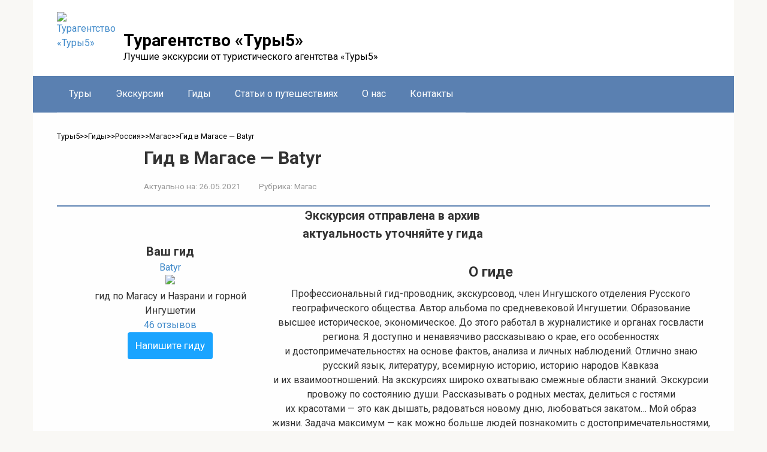

--- FILE ---
content_type: text/html; charset=UTF-8
request_url: https://tury5.ru/guides/rossiya-2/magas/gid-v-magase-batyr.html
body_size: 13789
content:
<!DOCTYPE html>
<html lang="ru-RU" prefix="og: http://ogp.me/ns# article: http://ogp.me/ns/article# profile: http://ogp.me/ns/profile# fb: http://ogp.me/ns/fb#">
<head>
    <meta charset="UTF-8">
    <link rel="profile" href="http://gmpg.org/xfn/11" />  
	<link rel="pingback" href="https://tury5.ru/xmlrpc.php" />  
    <meta name="viewport" content="width=device-width, initial-scale=1">

    <meta name='robots' content='index, follow, max-image-preview:large, max-snippet:-1, max-video-preview:-1' />
	<style>img:is([sizes="auto" i], [sizes^="auto," i]) { contain-intrinsic-size: 3000px 1500px }</style>
	
	<title>Профессиональный гид Batyr в Магасе (Россия): фото, отзывы и цены на 2025 год | Турагентство «Туры5»</title>
	<meta name="description" content="Русскоязычный гид Batyr - необычные маршруты экскурсий по Магасу. Ознакомьтесь с реальными отзывами путешественников и стоимостью услуг экскурсовода на 2025 год." />
	<link rel="canonical" href="https://tury5.ru/guides/rossiya-2/magas/gid-v-magase-batyr.html" />
	<meta property="og:locale" content="ru_RU" />
	<meta property="og:type" content="article" />
	<meta property="og:title" content="Гид в Магасе - Batyr" />
	<meta property="og:description" content="Профессиональный гид-проводник, экскурсовод, член Ингушского отделения Русского географического общества. Автор альбома по средневековой Ингушетии." />
	<meta property="og:url" content="https://tury5.ru/guides/rossiya-2/magas/gid-v-magase-batyr.html" />
	<meta property="og:site_name" content="Турагентство «Туры5»" />
	<meta property="article:published_time" content="2021-05-26T14:14:07+00:00" />
	<meta property="article:modified_time" content="2021-07-01T09:59:35+00:00" />
	<meta property="og:image" content="https://tury5.ru/wp-content/uploads/48ff4b08-d3f9-11e5-bf2f-12314301112f.150x150-1.jpg" />
	<meta property="og:image:width" content="150" />
	<meta property="og:image:height" content="150" />
	<meta property="og:image:type" content="image/jpeg" />
	<meta name="author" content="Tour-Master" />



<style id='classic-theme-styles-inline-css' type='text/css'>
/*! This file is auto-generated */
.wp-block-button__link{color:#fff;background-color:#32373c;border-radius:9999px;box-shadow:none;text-decoration:none;padding:calc(.667em + 2px) calc(1.333em + 2px);font-size:1.125em}.wp-block-file__button{background:#32373c;color:#fff;text-decoration:none}
</style>
<style id='global-styles-inline-css' type='text/css'>
:root{--wp--preset--aspect-ratio--square: 1;--wp--preset--aspect-ratio--4-3: 4/3;--wp--preset--aspect-ratio--3-4: 3/4;--wp--preset--aspect-ratio--3-2: 3/2;--wp--preset--aspect-ratio--2-3: 2/3;--wp--preset--aspect-ratio--16-9: 16/9;--wp--preset--aspect-ratio--9-16: 9/16;--wp--preset--color--black: #000000;--wp--preset--color--cyan-bluish-gray: #abb8c3;--wp--preset--color--white: #ffffff;--wp--preset--color--pale-pink: #f78da7;--wp--preset--color--vivid-red: #cf2e2e;--wp--preset--color--luminous-vivid-orange: #ff6900;--wp--preset--color--luminous-vivid-amber: #fcb900;--wp--preset--color--light-green-cyan: #7bdcb5;--wp--preset--color--vivid-green-cyan: #00d084;--wp--preset--color--pale-cyan-blue: #8ed1fc;--wp--preset--color--vivid-cyan-blue: #0693e3;--wp--preset--color--vivid-purple: #9b51e0;--wp--preset--gradient--vivid-cyan-blue-to-vivid-purple: linear-gradient(135deg,rgba(6,147,227,1) 0%,rgb(155,81,224) 100%);--wp--preset--gradient--light-green-cyan-to-vivid-green-cyan: linear-gradient(135deg,rgb(122,220,180) 0%,rgb(0,208,130) 100%);--wp--preset--gradient--luminous-vivid-amber-to-luminous-vivid-orange: linear-gradient(135deg,rgba(252,185,0,1) 0%,rgba(255,105,0,1) 100%);--wp--preset--gradient--luminous-vivid-orange-to-vivid-red: linear-gradient(135deg,rgba(255,105,0,1) 0%,rgb(207,46,46) 100%);--wp--preset--gradient--very-light-gray-to-cyan-bluish-gray: linear-gradient(135deg,rgb(238,238,238) 0%,rgb(169,184,195) 100%);--wp--preset--gradient--cool-to-warm-spectrum: linear-gradient(135deg,rgb(74,234,220) 0%,rgb(151,120,209) 20%,rgb(207,42,186) 40%,rgb(238,44,130) 60%,rgb(251,105,98) 80%,rgb(254,248,76) 100%);--wp--preset--gradient--blush-light-purple: linear-gradient(135deg,rgb(255,206,236) 0%,rgb(152,150,240) 100%);--wp--preset--gradient--blush-bordeaux: linear-gradient(135deg,rgb(254,205,165) 0%,rgb(254,45,45) 50%,rgb(107,0,62) 100%);--wp--preset--gradient--luminous-dusk: linear-gradient(135deg,rgb(255,203,112) 0%,rgb(199,81,192) 50%,rgb(65,88,208) 100%);--wp--preset--gradient--pale-ocean: linear-gradient(135deg,rgb(255,245,203) 0%,rgb(182,227,212) 50%,rgb(51,167,181) 100%);--wp--preset--gradient--electric-grass: linear-gradient(135deg,rgb(202,248,128) 0%,rgb(113,206,126) 100%);--wp--preset--gradient--midnight: linear-gradient(135deg,rgb(2,3,129) 0%,rgb(40,116,252) 100%);--wp--preset--font-size--small: 13px;--wp--preset--font-size--medium: 20px;--wp--preset--font-size--large: 36px;--wp--preset--font-size--x-large: 42px;--wp--preset--spacing--20: 0.44rem;--wp--preset--spacing--30: 0.67rem;--wp--preset--spacing--40: 1rem;--wp--preset--spacing--50: 1.5rem;--wp--preset--spacing--60: 2.25rem;--wp--preset--spacing--70: 3.38rem;--wp--preset--spacing--80: 5.06rem;--wp--preset--shadow--natural: 6px 6px 9px rgba(0, 0, 0, 0.2);--wp--preset--shadow--deep: 12px 12px 50px rgba(0, 0, 0, 0.4);--wp--preset--shadow--sharp: 6px 6px 0px rgba(0, 0, 0, 0.2);--wp--preset--shadow--outlined: 6px 6px 0px -3px rgba(255, 255, 255, 1), 6px 6px rgba(0, 0, 0, 1);--wp--preset--shadow--crisp: 6px 6px 0px rgba(0, 0, 0, 1);}:where(.is-layout-flex){gap: 0.5em;}:where(.is-layout-grid){gap: 0.5em;}body .is-layout-flex{display: flex;}.is-layout-flex{flex-wrap: wrap;align-items: center;}.is-layout-flex > :is(*, div){margin: 0;}body .is-layout-grid{display: grid;}.is-layout-grid > :is(*, div){margin: 0;}:where(.wp-block-columns.is-layout-flex){gap: 2em;}:where(.wp-block-columns.is-layout-grid){gap: 2em;}:where(.wp-block-post-template.is-layout-flex){gap: 1.25em;}:where(.wp-block-post-template.is-layout-grid){gap: 1.25em;}.has-black-color{color: var(--wp--preset--color--black) !important;}.has-cyan-bluish-gray-color{color: var(--wp--preset--color--cyan-bluish-gray) !important;}.has-white-color{color: var(--wp--preset--color--white) !important;}.has-pale-pink-color{color: var(--wp--preset--color--pale-pink) !important;}.has-vivid-red-color{color: var(--wp--preset--color--vivid-red) !important;}.has-luminous-vivid-orange-color{color: var(--wp--preset--color--luminous-vivid-orange) !important;}.has-luminous-vivid-amber-color{color: var(--wp--preset--color--luminous-vivid-amber) !important;}.has-light-green-cyan-color{color: var(--wp--preset--color--light-green-cyan) !important;}.has-vivid-green-cyan-color{color: var(--wp--preset--color--vivid-green-cyan) !important;}.has-pale-cyan-blue-color{color: var(--wp--preset--color--pale-cyan-blue) !important;}.has-vivid-cyan-blue-color{color: var(--wp--preset--color--vivid-cyan-blue) !important;}.has-vivid-purple-color{color: var(--wp--preset--color--vivid-purple) !important;}.has-black-background-color{background-color: var(--wp--preset--color--black) !important;}.has-cyan-bluish-gray-background-color{background-color: var(--wp--preset--color--cyan-bluish-gray) !important;}.has-white-background-color{background-color: var(--wp--preset--color--white) !important;}.has-pale-pink-background-color{background-color: var(--wp--preset--color--pale-pink) !important;}.has-vivid-red-background-color{background-color: var(--wp--preset--color--vivid-red) !important;}.has-luminous-vivid-orange-background-color{background-color: var(--wp--preset--color--luminous-vivid-orange) !important;}.has-luminous-vivid-amber-background-color{background-color: var(--wp--preset--color--luminous-vivid-amber) !important;}.has-light-green-cyan-background-color{background-color: var(--wp--preset--color--light-green-cyan) !important;}.has-vivid-green-cyan-background-color{background-color: var(--wp--preset--color--vivid-green-cyan) !important;}.has-pale-cyan-blue-background-color{background-color: var(--wp--preset--color--pale-cyan-blue) !important;}.has-vivid-cyan-blue-background-color{background-color: var(--wp--preset--color--vivid-cyan-blue) !important;}.has-vivid-purple-background-color{background-color: var(--wp--preset--color--vivid-purple) !important;}.has-black-border-color{border-color: var(--wp--preset--color--black) !important;}.has-cyan-bluish-gray-border-color{border-color: var(--wp--preset--color--cyan-bluish-gray) !important;}.has-white-border-color{border-color: var(--wp--preset--color--white) !important;}.has-pale-pink-border-color{border-color: var(--wp--preset--color--pale-pink) !important;}.has-vivid-red-border-color{border-color: var(--wp--preset--color--vivid-red) !important;}.has-luminous-vivid-orange-border-color{border-color: var(--wp--preset--color--luminous-vivid-orange) !important;}.has-luminous-vivid-amber-border-color{border-color: var(--wp--preset--color--luminous-vivid-amber) !important;}.has-light-green-cyan-border-color{border-color: var(--wp--preset--color--light-green-cyan) !important;}.has-vivid-green-cyan-border-color{border-color: var(--wp--preset--color--vivid-green-cyan) !important;}.has-pale-cyan-blue-border-color{border-color: var(--wp--preset--color--pale-cyan-blue) !important;}.has-vivid-cyan-blue-border-color{border-color: var(--wp--preset--color--vivid-cyan-blue) !important;}.has-vivid-purple-border-color{border-color: var(--wp--preset--color--vivid-purple) !important;}.has-vivid-cyan-blue-to-vivid-purple-gradient-background{background: var(--wp--preset--gradient--vivid-cyan-blue-to-vivid-purple) !important;}.has-light-green-cyan-to-vivid-green-cyan-gradient-background{background: var(--wp--preset--gradient--light-green-cyan-to-vivid-green-cyan) !important;}.has-luminous-vivid-amber-to-luminous-vivid-orange-gradient-background{background: var(--wp--preset--gradient--luminous-vivid-amber-to-luminous-vivid-orange) !important;}.has-luminous-vivid-orange-to-vivid-red-gradient-background{background: var(--wp--preset--gradient--luminous-vivid-orange-to-vivid-red) !important;}.has-very-light-gray-to-cyan-bluish-gray-gradient-background{background: var(--wp--preset--gradient--very-light-gray-to-cyan-bluish-gray) !important;}.has-cool-to-warm-spectrum-gradient-background{background: var(--wp--preset--gradient--cool-to-warm-spectrum) !important;}.has-blush-light-purple-gradient-background{background: var(--wp--preset--gradient--blush-light-purple) !important;}.has-blush-bordeaux-gradient-background{background: var(--wp--preset--gradient--blush-bordeaux) !important;}.has-luminous-dusk-gradient-background{background: var(--wp--preset--gradient--luminous-dusk) !important;}.has-pale-ocean-gradient-background{background: var(--wp--preset--gradient--pale-ocean) !important;}.has-electric-grass-gradient-background{background: var(--wp--preset--gradient--electric-grass) !important;}.has-midnight-gradient-background{background: var(--wp--preset--gradient--midnight) !important;}.has-small-font-size{font-size: var(--wp--preset--font-size--small) !important;}.has-medium-font-size{font-size: var(--wp--preset--font-size--medium) !important;}.has-large-font-size{font-size: var(--wp--preset--font-size--large) !important;}.has-x-large-font-size{font-size: var(--wp--preset--font-size--x-large) !important;}
:where(.wp-block-post-template.is-layout-flex){gap: 1.25em;}:where(.wp-block-post-template.is-layout-grid){gap: 1.25em;}
:where(.wp-block-columns.is-layout-flex){gap: 2em;}:where(.wp-block-columns.is-layout-grid){gap: 2em;}
:root :where(.wp-block-pullquote){font-size: 1.5em;line-height: 1.6;}
</style>
<link rel='stylesheet' id='contact-form-7-css' href='https://tury5.ru/wp-content/plugins/contact-form-7/includes/css/styles.css'  media='all' />
<link rel='stylesheet' id='dscf7-math-captcha-style-css' href='https://tury5.ru/wp-content/plugins/ds-cf7-math-captcha/assets/css/style.css'  media='' />
<link rel='stylesheet' id='google-fonts-css' href='https://fonts.googleapis.com/css?family=Roboto%3A400%2C400i%2C700&#038;subset=cyrillic&#038;display=swap'  media='all' />
<link rel='stylesheet' id='root-style-css' href='https://tury5.ru/wp-content/themes/root/assets/css/style.min.css'  media='all' />
<link rel='stylesheet' id='jquery-lazyloadxt-fadein-css-css' href='//tury5.ru/wp-content/plugins/a3-lazy-load/assets/css/jquery.lazyloadxt.fadein.css'  media='all' />
<link rel='stylesheet' id='a3a3_lazy_load-css' href='//tury5.ru/wp-content/uploads/sass/a3_lazy_load.min.css'  media='all' />
<link rel='stylesheet' id='root-style-child-css' href='https://tury5.ru/wp-content/themes/root_child/style.css'  media='all' />
<script type="text/javascript" src="https://tury5.ru/wp-includes/js/jquery/jquery.min.js" id="jquery-core-js"></script>
<style>.pseudo-clearfy-link { color: #008acf; cursor: pointer;}.pseudo-clearfy-link:hover { text-decoration: none;}</style><link rel="stylesheet" href="/css/all-site.css">
<link rel="stylesheet" href="/css/content-old.css">
<link rel="stylesheet" href="/css/content.css">
<link rel="stylesheet" href="/css/slider-old.css">
<link rel="stylesheet" href="/css/new-style.css">
<link rel="stylesheet" href="/css/spoiler.css">

<!-- СЛАЙДЕР 03.2025 -->
  <link rel="stylesheet" href="/slider0325.css">
  <script defer src="/slider0325.js"></script>
  <script>
document.addEventListener('DOMContentLoaded', function () {
      var slider = new SimpleAdaptiveSlider('.slider', {
        autoplay: false,
        interval: 5000,
        swipe: true,
      });
    });
  </script>
<!-- СЛАЙДЕР 03.2025 -->
<!--СПОЙЛЕР 08.2025-->
<script>
document.querySelectorAll('.spoiler-btn').forEach(btn => {
  btn.addEventListener('click', () => {
    const content = btn.nextElementSibling;
    const isVisible = content.style.display === 'block';
    if (isVisible) {
      content.style.display = 'none';
      btn.classList.remove('active');
      btn.textContent = 'Показать подробности';
    } else {
      content.style.display = 'block';
      btn.classList.add('active');
      btn.textContent = 'Скрыть подробности';
    }
  });
});
</script>
<!--СПОЙЛЕР 08.2025--><style>.site-logotype {max-width:90px}.site-logotype img {max-height:90px}@media (max-width: 991px) {.mob-search{display:block;margin-bottom:25px} }.scrolltop {background-color:#cccccc}.scrolltop:after {color:#ffffff}.scrolltop {width:50px}.scrolltop {height:50px}.scrolltop:after {content:"\f102"}.entry-image:not(.entry-image--big) {margin-left:-20px}@media (min-width: 1200px) {.entry-image:not(.entry-image--big) {margin-left:-40px} }body {font-family:"Roboto" ,"Helvetica Neue", Helvetica, Arial, sans-serif}@media (min-width: 576px) {body {font-size:16px} }@media (min-width: 576px) {body {line-height:1.5} }.site-title, .site-title a {font-family:"Roboto" ,"Helvetica Neue", Helvetica, Arial, sans-serif}@media (min-width: 576px) {.site-title, .site-title a {font-size:28px} }@media (min-width: 576px) {.site-title, .site-title a {line-height:1.1} }.site-description {font-family:"Roboto" ,"Helvetica Neue", Helvetica, Arial, sans-serif}@media (min-width: 576px) {.site-description {font-size:16px} }@media (min-width: 576px) {.site-description {line-height:1.5} }.main-navigation ul li a, .main-navigation ul li .removed-link, .footer-navigation ul li a, .footer-navigation ul li .removed-link{font-family:"Roboto" ,"Helvetica Neue", Helvetica, Arial, sans-serif}@media (min-width: 576px) {.main-navigation ul li a, .main-navigation ul li .removed-link, .footer-navigation ul li a, .footer-navigation ul li .removed-link {font-size: 16px} }@media (min-width: 576px) {.main-navigation ul li a, .main-navigation ul li .removed-link, .footer-navigation ul li a, .footer-navigation ul li .removed-link {line-height:1.5} }.h1, h1:not(.site-title) {font-weight:bold;}.h2, h2 {font-weight:bold;}.h3, h3 {font-weight:bold;}.h4, h4 {font-weight:bold;}.h5, h5 {font-weight:bold;}.h6, h6 {font-weight:bold;}.mob-hamburger span, .card-slider__category, .card-slider-container .swiper-pagination-bullet-active, .page-separator, .pagination .current, .pagination a.page-numbers:hover, .entry-content ul > li:before, .entry-content ul:not([class])>li:before, .taxonomy-description ul:not([class])>li:before, .btn, .comment-respond .form-submit input, .contact-form .contact_submit, .page-links__item {background-color:#5a80b1}.spoiler-box, .entry-content ol li:before, .entry-content ol:not([class]) li:before, .taxonomy-description ol:not([class]) li:before, .mob-hamburger, .inp:focus, .search-form__text:focus, .entry-content blockquote,
         .comment-respond .comment-form-author input:focus, .comment-respond .comment-form-author textarea:focus, .comment-respond .comment-form-comment input:focus, .comment-respond .comment-form-comment textarea:focus, .comment-respond .comment-form-email input:focus, .comment-respond .comment-form-email textarea:focus, .comment-respond .comment-form-url input:focus, .comment-respond .comment-form-url textarea:focus {border-color:#5a80b1}.entry-content blockquote:before, .spoiler-box__title:after, .sidebar-navigation .menu-item-has-children:after,
        .star-rating--score-1:not(.hover) .star-rating-item:nth-child(1),
        .star-rating--score-2:not(.hover) .star-rating-item:nth-child(1), .star-rating--score-2:not(.hover) .star-rating-item:nth-child(2),
        .star-rating--score-3:not(.hover) .star-rating-item:nth-child(1), .star-rating--score-3:not(.hover) .star-rating-item:nth-child(2), .star-rating--score-3:not(.hover) .star-rating-item:nth-child(3),
        .star-rating--score-4:not(.hover) .star-rating-item:nth-child(1), .star-rating--score-4:not(.hover) .star-rating-item:nth-child(2), .star-rating--score-4:not(.hover) .star-rating-item:nth-child(3), .star-rating--score-4:not(.hover) .star-rating-item:nth-child(4),
        .star-rating--score-5:not(.hover) .star-rating-item:nth-child(1), .star-rating--score-5:not(.hover) .star-rating-item:nth-child(2), .star-rating--score-5:not(.hover) .star-rating-item:nth-child(3), .star-rating--score-5:not(.hover) .star-rating-item:nth-child(4), .star-rating--score-5:not(.hover) .star-rating-item:nth-child(5), .star-rating-item.hover {color:#5a80b1}body {color:#333333}a, .spanlink, .comment-reply-link, .pseudo-link, .root-pseudo-link {color:#428bca}a:hover, a:focus, a:active, .spanlink:hover, .comment-reply-link:hover, .pseudo-link:hover {color:#e66212}.site-header {background-color:#ffffff}.site-header {color:#333333}.site-title, .site-title a {color:#000000}.site-description, .site-description a {color:#000000}.main-navigation, .footer-navigation, .main-navigation ul li .sub-menu, .footer-navigation ul li .sub-menu {background-color:#5a80b1}.main-navigation ul li a, .main-navigation ul li .removed-link, .footer-navigation ul li a, .footer-navigation ul li .removed-link {color:#ffffff}.site-content {background-color:#ffffff}.site-footer {background-color:#ffffff}.site-footer {color:#333333}</style><link rel="preload" href="https://tury5.ru/wp-content/themes/root/fonts/fontawesome-webfont.ttf" as="font" crossorigin><link rel="preload" href="https://tury5.ru/wp-content/uploads/48ff4b08-d3f9-11e5-bf2f-12314301112f.150x150-1.jpg" as="image" crossorigin><link rel="icon" href="https://tury5.ru/wp-content/uploads/cropped-logo-32x32.webp" sizes="32x32" />
<link rel="icon" href="https://tury5.ru/wp-content/uploads/cropped-logo-192x192.webp" sizes="192x192" />
<link rel="apple-touch-icon" href="https://tury5.ru/wp-content/uploads/cropped-logo-180x180.webp" />
<meta name="msapplication-TileImage" content="https://tury5.ru/wp-content/uploads/cropped-logo-270x270.webp" />
    </head>

<body class="wp-singular post-template-default single single-post postid-61670 single-format-standard wp-theme-root wp-child-theme-root_child sidebar-none">



<div id="page" class="site">
	<a class="skip-link screen-reader-text" href="#main">Перейти к контенту</a>

    
    
<header id="masthead" class="site-header container" itemscope itemtype="http://schema.org/WPHeader">
    <div class="site-header-inner ">
        <div class="site-branding">
            <div class="site-logotype"><a href="https://tury5.ru/"><img src="https://tury5.ru/wp-content/uploads/logo.webp" width="90" height="90" alt="Турагентство «Туры5»"></a></div>
                            <div class="site-branding-container">

                    <div class="site-title"><a href="https://tury5.ru/">Турагентство «Туры5»</a></div>
                                            <p class="site-description">Лучшие экскурсии от туристического агентства «Туры5»</p>
                    
                </div>
                    </div><!-- .site-branding -->

        
        
        
        
        <div class="mob-hamburger"><span></span></div>

                    <div class="mob-search">
<form role="search" method="get" id="searchform_988" action="https://tury5.ru/" class="search-form">
    <label class="screen-reader-text" for="s_988">Поиск: </label>
    <input type="text" value="" name="s" id="s_988" class="search-form__text">
    <button type="submit" id="searchsubmit_988" class="search-form__submit"></button>
</form></div>
            </div><!--.site-header-inner-->
</header><!-- #masthead -->
    
    
    
    <nav id="site-navigation" class="main-navigation container" itemscope itemtype="http://schema.org/SiteNavigationElement">
        <div class="main-navigation-inner ">
            <div class="menu-pod-shapkoj-container"><ul id="header_menu" class="menu"><li id="menu-item-67690" class="menu-item menu-item-type-custom menu-item-object-custom menu-item-home menu-item-67690"><a href="https://tury5.ru/">Туры</a></li>
<li id="menu-item-67693" class="menu-item menu-item-type-taxonomy menu-item-object-category menu-item-67693"><a href="https://tury5.ru/excursion">Экскурсии</a></li>
<li id="menu-item-67694" class="menu-item menu-item-type-taxonomy menu-item-object-category current-post-ancestor menu-item-67694"><a href="https://tury5.ru/guides">Гиды</a></li>
<li id="menu-item-67695" class="menu-item menu-item-type-taxonomy menu-item-object-category menu-item-67695"><a href="https://tury5.ru/stati">Статьи о путешествиях</a></li>
<li id="menu-item-67691" class="menu-item menu-item-type-post_type menu-item-object-page menu-item-67691"><a href="https://tury5.ru/deyatelnost-kompanii-tury5-ru">О нас</a></li>
<li id="menu-item-67692" class="menu-item menu-item-type-post_type menu-item-object-page menu-item-67692"><a href="https://tury5.ru/kontakty">Контакты</a></li>
</ul></div>        </div><!--.main-navigation-inner-->
    </nav><!-- #site-navigation -->

    

    
    
	<div id="content" class="site-content container">

        

<div itemscope itemtype="http://schema.org/Article">

    
	<div id="primary" class="content-area">
		<main id="main" class="site-main">

            <div class="breadcrumb" itemscope itemtype="http://schema.org/BreadcrumbList"><span class="breadcrumb-item" itemprop="itemListElement" itemscope itemtype="http://schema.org/ListItem"><a href="https://tury5.ru/" itemprop="item"><span itemprop="name">Туры5</span></a><meta itemprop="position" content="0"></span> <span class="breadcrumb-separator">>></span> <span class="breadcrumb-item" itemprop="itemListElement" itemscope itemtype="http://schema.org/ListItem"><a href="https://tury5.ru/guides" itemprop="item"><span itemprop="name">Гиды</span></a><meta itemprop="position" content="1"></span> <span class="breadcrumb-separator">>></span> <span class="breadcrumb-item" itemprop="itemListElement" itemscope itemtype="http://schema.org/ListItem"><a href="https://tury5.ru/guides/rossiya-2" itemprop="item"><span itemprop="name">Россия</span></a><meta itemprop="position" content="2"></span> <span class="breadcrumb-separator">>></span> <span class="breadcrumb-item" itemprop="itemListElement" itemscope itemtype="http://schema.org/ListItem"><a href="https://tury5.ru/guides/rossiya-2/magas" itemprop="item"><span itemprop="name">Магас</span></a><meta itemprop="position" content="3"></span> <span class="breadcrumb-separator">>></span> <span class="breadcrumb-item breadcrumb_last" itemprop="itemListElement" itemscope itemtype="http://schema.org/ListItem"><span itemprop="name">Гид в Магасе &#8212; Batyr</span><meta itemprop="position" content="4"></span></div>
			
<article id="post-61670" class="post-61670 post type-post status-publish format-standard has-post-thumbnail  category-magas">

    
        <header class="entry-header">
                                            <h1 class="entry-title" itemprop="headline">Гид в Магасе &#8212; Batyr</h1>                            
            
                            <div class="entry-meta"><span class="entry-date"><span class="entry-label">Актуально на:</span> <time itemprop="datePublished" datetime="2021-05-26">26.05.2021</time></span><span class="entry-category"><span class="hidden-xs">Рубрика:</span> <a href="https://tury5.ru/guides/rossiya-2/magas" itemprop="articleSection">Магас</a></span></div><!-- .entry-meta -->                    </header><!-- .entry-header -->


                    <div class="page-separator"></div>
        
    
	<div class="entry-content" itemprop="articleBody">
		<p><span id="more-61670"></span><!--noteaser--></p>
<div class="non_actual_up"><span>Экскурсия отправлена в архив</span><br /><span>актуальность уточняйте у гида</span></div>
<div class="guide">
<div class="bold">Ваш гид</div>
<p>	<a href="https://tury5.ru/trip29262" target="_blank" rel="noopener">Batyr<br />
	<img decoding="async" class="lazy lazy-hidden alignnone size-thumbnail wp-image-371" style="border-radius: 100px;" src="//tury5.ru/wp-content/plugins/a3-lazy-load/assets/images/lazy_placeholder.gif" data-lazy-type="image" data-src="/wp-content/uploads/48ff4b08-d3f9-11e5-bf2f-12314301112f.150x150.jpg"><noscript><img decoding="async" class="alignnone size-thumbnail wp-image-371" style="border-radius: 100px;" src="/wp-content/uploads/48ff4b08-d3f9-11e5-bf2f-12314301112f.150x150.jpg"></noscript></a></p>
<p>гид по Магасу и Назрани и горной Ингушетии</p>
<p>	<a href="https://tury5.ru/trip29263" target=_blank" rel="noopener">46 отзывов</a></p>
<div class="rating1">
<div class="stars1">
<div class="on1" style="width: "98%;"></div>
</div>
</div>
<div class="block">
<div class="button"><a class="btn-guide btn_main" href="https://tury5.ru/trip29264" target="_blank" rel="noopener">Напишите гиду</a></div>
</div>
</div>
<div class="max_content">
<div class="norm-text-down1">
<h2 class="only_center">О гиде</h2>
<p>Профессиональный гид-проводник, экскурсовод, член Ингушского отделения Русского географического общества. Автор альбома по средневековой Ингушетии. Образование высшее историческое, экономическое. До этого работал в журналистике и органах госвласти региона. Я доступно и ненавязчиво рассказываю о крае, его особенностях и достопримечательностях на основе фактов, анализа и личных наблюдений. Отлично знаю русский язык, литературу, всемирную историю, историю народов Кавказа и их взаимоотношений. На экскурсиях широко охватываю смежные области знаний. Экскурсии провожу по состоянию души. Рассказывать о родных местах, делиться с гостями их красотами — это как дышать, радоваться новому дню, любоваться закатом&#8230; Мой образ жизни. Задача максимум — как можно больше людей познакомить с достопримечательностями, гармонией и красотой горной Ингушетии.</p></div>
<h2 class="only_center">Карта Магаса</h2>
<div id="yaMap" class="map"><script src="https://api-maps.yandex.ru/2.1/?lang=ru_RU&#038;load=package.full" type="text/javascript"></script><script type="text/javascript">ymaps.ready(function () { var myMap = new ymaps.Map('yaMap', { center: [43.2226, 44.7726], zoom: 10, controls: [] }); var myPlacemark = new ymaps.Placemark(myMap.getCenter(), {}, { preset: 'islands#redDotIcon' }); myMap.geoObjects.add(myPlacemark); });</script></div>
<div class="only_center">
<h2 class="guide-caption">Экскурсии гида</h2>
<h3 class="caption">Путешествие в Горную Ингушетию</h3>
<div class="half_desc1">
<div class="rating">
<div class="stars" style="margin-bottom: 0px;">
<div class="on" style="width: "98%;"></div>
</div>
</div>
</div>
<div class="half_desc2">
<div class="only_right"><a href="https://tury5.ru/trip29265" target=_blank" rel="noopener">Посмотреть&nbsp;40 отзывов</a></div>
</div>
<div class="only_center1">Индивидуальная&nbsp;экскурсия в&nbsp;Магасе, рассчитанная на&nbsp;8 часов</div>
<p><a href="https://tury5.ru/trip29266" target="_blank" rel="noopener"><img class="lazy lazy-hidden" decoding="async" src="/wp-content/uploads/5b03fa4e-39ac-11e9-9079-025c4c6e7a28.384x289.jpg" title=""><noscript><img decoding="async" class=ex-pic" src="/wp-content/uploads/5b03fa4e-39ac-11e9-9079-025c4c6e7a28.384x289.jpg" title=""></noscript></a></p>
<table class="table-norm">
<tr>
<td class="table-time">Время в&nbsp;Магасе</td>
</tr>
<tr>
<td><canvas id="canvas_tt60ad1d31bd870" width="125" height="125"></canvas></td>
</tr>
<tr>
<td><a href="//24timezones.com/%D0%9C%D0%BE%D1%81%D0%BA%D0%B2%D0%B0/%D0%B2%D1%80%D0%B5%D0%BC%D1%8F" class="clock24" id="tz24-1621957937-c1166-eyJzaXplIjoiMTI1IiwiYmdjb2xvciI6IjAwOTlGRiIsImxhbmciOiJydSIsInR5cGUiOiJhIiwiY2FudmFzX2lkIjoiY2FudmFzX3R0NjBhZDFkMzFiZDg3MCJ9" target="_blank" rel="nofollow noopener"></a></td>
</tr>
</table>
<p><script type="text/javascript" src="//w.24timezones.com/l.js" async></script></p>
<div class="price-ex1">
<p class="cost1">Стоимость:</p>
<p class="cost2">8600 руб.</p>
<p class="cost3">за экскурсию</p>
</div>
<div class="button1"><a class="btn-buy btn_main" href="https://tury5.ru/trip29267" target=_blank" rel="noopener">Забронировать</a></div>
<div class="norm-text-down1">Очароваться краем архитектурных чудес, народных преданий и великой природы</div>
<h3 class="caption">Магас и Назрань — две столицы Ингушетии</h3>
<div class="half_desc1">
<div class="rating">
<div class="stars" style="margin-bottom: 0px;">
<div class="on" style="width: "97%;"></div>
</div>
</div>
</div>
<div class="half_desc2">
<div class="only_right"><a href="https://tury5.ru/trip29268" target=_blank" rel="noopener">Посмотреть&nbsp;6 отзывов</a></div>
</div>
<div class="only_center1">Индивидуальная&nbsp;экскурсия в&nbsp;Магасе, рассчитанная на&nbsp;4 часа</div>
<p><a href="https://tury5.ru/trip29269" target="_blank" rel="noopener"><img class="lazy lazy-hidden" decoding="async" src="/wp-content/uploads/4f2589fc-e5ec-11e5-b9ae-f6ff22eb4f58.384x289.jpg" title=""><noscript><img decoding="async" class=ex-pic" src="/wp-content/uploads/4f2589fc-e5ec-11e5-b9ae-f6ff22eb4f58.384x289.jpg" title=""></noscript></a></p>
<table class="table-norm">
<tr>
<td class="table-time">Время в&nbsp;Магасе</td>
</tr>
<tr>
<td><canvas id="canvas_tt60ad1d47ef8de" width="125" height="125"></canvas></td>
</tr>
<tr>
<td><a href="//24timezones.com/ru_time/russia_archangelsk_clock.php" class="clock24" id="tz24-1621957959-c215038-eyJzaXplIjoiMTI1IiwiYmdjb2xvciI6IjAwOTlGRiIsImxhbmciOiJydSIsInR5cGUiOiJhIiwiY2FudmFzX2lkIjoiY2FudmFzX3R0NjBhZDFkNDdlZjhkZSJ9" target="_blank" rel="nofollow noopener"></a></td>
</tr>
</table>
<p><script type="text/javascript" src="//w.24timezones.com/l.js" async></script></p>
<div class="price-ex1">
<p class="cost1">Стоимость:</p>
<p class="cost2">3600 руб.</p>
<p class="cost3">за экскурсию</p>
</div>
<div class="button1"><a class="btn-buy btn_main" href="https://tury5.ru/trip29270" target=_blank" rel="noopener">Забронировать</a></div>
<div class="norm-text-down1">Увидеть изнутри самую молодую республику России и влюбиться в ее красоту и гостеприимство</div>
</div>
</div>
	</div><!-- .entry-content -->
</article><!-- #post-## -->



    <div class="entry-rating">
        <div class="entry-bottom__header">Оценки экскурсии</div>
        <div class="star-rating js-star-rating star-rating--score-5" data-post-id="61670" data-rating-count="46" data-rating-sum="225" data-rating-value="4.9"><span class="star-rating-item js-star-rating-item" data-score="1"><svg aria-hidden="true" role="img" xmlns="http://www.w3.org/2000/svg" viewBox="0 0 576 512" class="i-ico"><path fill="currentColor" d="M259.3 17.8L194 150.2 47.9 171.5c-26.2 3.8-36.7 36.1-17.7 54.6l105.7 103-25 145.5c-4.5 26.3 23.2 46 46.4 33.7L288 439.6l130.7 68.7c23.2 12.2 50.9-7.4 46.4-33.7l-25-145.5 105.7-103c19-18.5 8.5-50.8-17.7-54.6L382 150.2 316.7 17.8c-11.7-23.6-45.6-23.9-57.4 0z" class="ico-star"></path></svg></span><span class="star-rating-item js-star-rating-item" data-score="2"><svg aria-hidden="true" role="img" xmlns="http://www.w3.org/2000/svg" viewBox="0 0 576 512" class="i-ico"><path fill="currentColor" d="M259.3 17.8L194 150.2 47.9 171.5c-26.2 3.8-36.7 36.1-17.7 54.6l105.7 103-25 145.5c-4.5 26.3 23.2 46 46.4 33.7L288 439.6l130.7 68.7c23.2 12.2 50.9-7.4 46.4-33.7l-25-145.5 105.7-103c19-18.5 8.5-50.8-17.7-54.6L382 150.2 316.7 17.8c-11.7-23.6-45.6-23.9-57.4 0z" class="ico-star"></path></svg></span><span class="star-rating-item js-star-rating-item" data-score="3"><svg aria-hidden="true" role="img" xmlns="http://www.w3.org/2000/svg" viewBox="0 0 576 512" class="i-ico"><path fill="currentColor" d="M259.3 17.8L194 150.2 47.9 171.5c-26.2 3.8-36.7 36.1-17.7 54.6l105.7 103-25 145.5c-4.5 26.3 23.2 46 46.4 33.7L288 439.6l130.7 68.7c23.2 12.2 50.9-7.4 46.4-33.7l-25-145.5 105.7-103c19-18.5 8.5-50.8-17.7-54.6L382 150.2 316.7 17.8c-11.7-23.6-45.6-23.9-57.4 0z" class="ico-star"></path></svg></span><span class="star-rating-item js-star-rating-item" data-score="4"><svg aria-hidden="true" role="img" xmlns="http://www.w3.org/2000/svg" viewBox="0 0 576 512" class="i-ico"><path fill="currentColor" d="M259.3 17.8L194 150.2 47.9 171.5c-26.2 3.8-36.7 36.1-17.7 54.6l105.7 103-25 145.5c-4.5 26.3 23.2 46 46.4 33.7L288 439.6l130.7 68.7c23.2 12.2 50.9-7.4 46.4-33.7l-25-145.5 105.7-103c19-18.5 8.5-50.8-17.7-54.6L382 150.2 316.7 17.8c-11.7-23.6-45.6-23.9-57.4 0z" class="ico-star"></path></svg></span><span class="star-rating-item js-star-rating-item" data-score="5"><svg aria-hidden="true" role="img" xmlns="http://www.w3.org/2000/svg" viewBox="0 0 576 512" class="i-ico"><path fill="currentColor" d="M259.3 17.8L194 150.2 47.9 171.5c-26.2 3.8-36.7 36.1-17.7 54.6l105.7 103-25 145.5c-4.5 26.3 23.2 46 46.4 33.7L288 439.6l130.7 68.7c23.2 12.2 50.9-7.4 46.4-33.7l-25-145.5 105.7-103c19-18.5 8.5-50.8-17.7-54.6L382 150.2 316.7 17.8c-11.7-23.6-45.6-23.9-57.4 0z" class="ico-star"></path></svg></span></div><div class="star-rating-text"><em>( <strong>46</strong> оценок, среднее <strong>4.9</strong> из <strong>5</strong> )</em></div>    </div>


<div class="entry-footer">
            <span class="entry-meta__comments" title="Комментарии"><span class="fa fa-comment-o"></span> 0</span>
    
                
    
    </div>




<div class="after-related-ad"></div>

    <meta itemprop="author" content="Tour-Master">
<meta itemscope itemprop="mainEntityOfPage" itemType="https://schema.org/WebPage" itemid="https://tury5.ru/guides/rossiya-2/magas/gid-v-magase-batyr.html" content="Гид в Магасе &#8212; Batyr">
<meta itemprop="dateModified" content="2021-07-01">
<meta itemprop="datePublished" content="2021-05-26T17:14:07+03:00">
<div itemprop="publisher" itemscope itemtype="https://schema.org/Organization"><div itemprop="logo" itemscope itemtype="https://schema.org/ImageObject" style="display: none;"><img itemprop="url image" src="https://tury5.ru/wp-content/uploads/logo.webp" alt="Турагентство «Туры5»"></div><meta itemprop="name" content="Турагентство «Туры5»"><meta itemprop="telephone" content="Турагентство «Туры5»"><meta itemprop="address" content="https://tury5.ru"></div>
<div id="comments" class="comments-area">

		<div id="respond" class="comment-respond">
		<div id="reply-title" class="comment-reply-title">Добавить комментарий <small><a rel="nofollow" id="cancel-comment-reply-link" href="/guides/rossiya-2/magas/gid-v-magase-batyr.html#respond" style="display:none;">Отменить ответ</a></small></div><form action="https://tury5.ru/wp-comments-post.php" method="post" id="commentform" class="comment-form"><p class="comment-form-author"><label for="author">Имя <span class="required">*</span></label> <input id="author" name="author" type="text" value="" size="30" maxlength="245"  required='required' /></p>
<p class="comment-form-email"><label for="email">Email <span class="required">*</span></label> <input id="email" name="email" type="email" value="" size="30" maxlength="100"  required='required' /></p>
<p class="comment-form-comment"><label for="comment">Комментарий</label> <textarea autocomplete="new-password"  id="be7d01f6ba"  name="be7d01f6ba"   cols="45" rows="8" maxlength="65525" required="required"></textarea><textarea id="comment" aria-label="hp-comment" aria-hidden="true" name="comment" autocomplete="new-password" style="padding:0 !important;clip:rect(1px, 1px, 1px, 1px) !important;position:absolute !important;white-space:nowrap !important;height:1px !important;width:1px !important;overflow:hidden !important;" tabindex="-1"></textarea><script data-noptimize>document.getElementById("comment").setAttribute( "id", "a6f2fd316a1c550c1686445e2b2b1f7f" );document.getElementById("be7d01f6ba").setAttribute( "id", "comment" );</script></p><div class="comment-smiles js-comment-smiles"><img src="https://tury5.ru/wp-content/themes/root/images/smilies/wink.png" alt=";-)"> <img src="https://tury5.ru/wp-content/themes/root/images/smilies/neutral.png" alt=":|"> <img src="https://tury5.ru/wp-content/themes/root/images/smilies/mad.png" alt=":x"> <img src="https://tury5.ru/wp-content/themes/root/images/smilies/twisted.png" alt=":twisted:"> <img src="https://tury5.ru/wp-content/themes/root/images/smilies/smile.png" alt=":smile:"> <img src="https://tury5.ru/wp-content/themes/root/images/smilies/eek.png" alt=":shock:"> <img src="https://tury5.ru/wp-content/themes/root/images/smilies/sad.png" alt=":sad:"> <img src="https://tury5.ru/wp-content/themes/root/images/smilies/rolleyes.png" alt=":roll:"> <img src="https://tury5.ru/wp-content/themes/root/images/smilies/razz.png" alt=":razz:"> <img src="https://tury5.ru/wp-content/themes/root/images/smilies/redface.png" alt=":oops:"> <img src="https://tury5.ru/wp-content/themes/root/images/smilies/surprised.png" alt=":o"> <img src="https://tury5.ru/wp-content/themes/root/images/smilies/mrgreen.png" alt=":mrgreen:"> <img src="https://tury5.ru/wp-content/themes/root/images/smilies/lol.png" alt=":lol:"> <img src="https://tury5.ru/wp-content/themes/root/images/smilies/idea.png" alt=":idea:"> <img src="https://tury5.ru/wp-content/themes/root/images/smilies/biggrin.png" alt=":grin:"> <img src="https://tury5.ru/wp-content/themes/root/images/smilies/evil.png" alt=":evil:"> <img src="https://tury5.ru/wp-content/themes/root/images/smilies/cry.png" alt=":cry:"> <img src="https://tury5.ru/wp-content/themes/root/images/smilies/cool.png" alt=":cool:"> <img src="https://tury5.ru/wp-content/themes/root/images/smilies/arrow.png" alt=":arrow:"> <img src="https://tury5.ru/wp-content/themes/root/images/smilies/confused.png" alt=":???:"> <img src="https://tury5.ru/wp-content/themes/root/images/smilies/question.png" alt=":?:"> <img src="https://tury5.ru/wp-content/themes/root/images/smilies/exclaim.png" alt=":!:"> </div><p class="comment-form-cookies-consent"><input id="wp-comment-cookies-consent" name="wp-comment-cookies-consent" type="checkbox" value="yes" /> <label for="wp-comment-cookies-consent">Сохранить моё имя, email и адрес сайта в этом браузере для последующих моих комментариев.</label></p>
<p class="form-submit"><input name="submit" type="submit" id="submit" class="submit" value="Отправить комментарий" /> <input type='hidden' name='comment_post_ID' value='61670' id='comment_post_ID' />
<input type='hidden' name='comment_parent' id='comment_parent' value='0' />
</p></form>	</div><!-- #respond -->
	
</div><!-- #comments -->
		</main><!-- #main -->
	</div><!-- #primary -->

</div><!-- micro -->




	</div><!-- #content -->

    
    
    


    <footer id="site-footer" class="site-footer container " itemscope itemtype="http://schema.org/WPFooter">
        <div class="site-footer-inner ">

            
            <div class="footer-bottom">
                <div class="footer-info">
                    © 2011 - 2025 Турагентство «Туры5»
                    <div class="footer-text"><a href="https://tury5.ru/guarantee">Гарантия лучшей цены на Трипстере</a>
<br>
<a href="https://tury5.ru/deyatelnost-kompanii-tury5-ru">О компании</a><br>
<a href="https://tury5.ru/privacy-policy">Политика конфиденциальности</a><br>
<a href="https://tury5.ru/polzovatelskoe-soglashenie">Пользовательское соглашение</a></div>
                                    </div><!-- .site-info -->

                
                            </div>
        </div><!-- .site-footer-inner -->
    </footer><!-- .site-footer -->


            <button type="button" class="scrolltop js-scrolltop"></button>
    

</div><!-- #page -->


<script type="speculationrules">
{"prefetch":[{"source":"document","where":{"and":[{"href_matches":"\/*"},{"not":{"href_matches":["\/wp-*.php","\/wp-admin\/*","\/wp-content\/uploads\/*","\/wp-content\/*","\/wp-content\/plugins\/*","\/wp-content\/themes\/root_child\/*","\/wp-content\/themes\/root\/*","\/*\\?(.+)"]}},{"not":{"selector_matches":"a[rel~=\"nofollow\"]"}},{"not":{"selector_matches":".no-prefetch, .no-prefetch a"}}]},"eagerness":"conservative"}]}
</script>
<script>var pseudo_links = document.querySelectorAll(".pseudo-clearfy-link");for (var i=0;i<pseudo_links.length;i++ ) { pseudo_links[i].addEventListener("click", function(e){   window.open( e.target.getAttribute("data-uri") ); }); }</script><!-- Yandex.Metrika counter -->
<script type="text/javascript" >
   (function(m,e,t,r,i,k,a){m[i]=m[i]||function(){(m[i].a=m[i].a||[]).push(arguments)};
   var z = null;m[i].l=1*new Date();
   for (var j = 0; j < document.scripts.length; j++) {if (document.scripts[j].src === r) { return; }}
   k=e.createElement(t),a=e.getElementsByTagName(t)[0],k.async=1,k.src=r,a.parentNode.insertBefore(k,a)})
   (window, document, "script", "https://mc.yandex.ru/metrika/tag.js", "ym");

   ym(65679124, "init", {
        clickmap:true,
        trackLinks:true,
        accurateTrackBounce:true,
   });
</script>
<noscript><div><img src="https://mc.yandex.ru/watch/65679124" style="position:absolute; left:-9999px;" alt="" /></div></noscript>
<!-- /Yandex.Metrika counter --><script type="text/javascript" src="https://tury5.ru/wp-includes/js/dist/hooks.min.js" id="wp-hooks-js"></script>
<script type="text/javascript" src="https://tury5.ru/wp-includes/js/dist/i18n.min.js" id="wp-i18n-js"></script>
<script type="text/javascript" id="wp-i18n-js-after">
/* <![CDATA[ */
wp.i18n.setLocaleData( { 'text direction\u0004ltr': [ 'ltr' ] } );
/* ]]> */
</script>
<script type="text/javascript" src="https://tury5.ru/wp-content/plugins/contact-form-7/includes/swv/js/index.js" id="swv-js"></script>
<script type="text/javascript" id="contact-form-7-js-translations">
/* <![CDATA[ */
( function( domain, translations ) {
	var localeData = translations.locale_data[ domain ] || translations.locale_data.messages;
	localeData[""].domain = domain;
	wp.i18n.setLocaleData( localeData, domain );
} )( "contact-form-7", {"translation-revision-date":"2025-09-30 08:46:06+0000","generator":"GlotPress\/4.0.1","domain":"messages","locale_data":{"messages":{"":{"domain":"messages","plural-forms":"nplurals=3; plural=(n % 10 == 1 && n % 100 != 11) ? 0 : ((n % 10 >= 2 && n % 10 <= 4 && (n % 100 < 12 || n % 100 > 14)) ? 1 : 2);","lang":"ru"},"This contact form is placed in the wrong place.":["\u042d\u0442\u0430 \u043a\u043e\u043d\u0442\u0430\u043a\u0442\u043d\u0430\u044f \u0444\u043e\u0440\u043c\u0430 \u0440\u0430\u0437\u043c\u0435\u0449\u0435\u043d\u0430 \u0432 \u043d\u0435\u043f\u0440\u0430\u0432\u0438\u043b\u044c\u043d\u043e\u043c \u043c\u0435\u0441\u0442\u0435."],"Error:":["\u041e\u0448\u0438\u0431\u043a\u0430:"]}},"comment":{"reference":"includes\/js\/index.js"}} );
/* ]]> */
</script>
<script type="text/javascript" id="contact-form-7-js-before">
/* <![CDATA[ */
var wpcf7 = {
    "api": {
        "root": "https:\/\/tury5.ru\/wp-json\/",
        "namespace": "contact-form-7\/v1"
    },
    "cached": 1
};
/* ]]> */
</script>
<script type="text/javascript" src="https://tury5.ru/wp-content/plugins/contact-form-7/includes/js/index.js" id="contact-form-7-js"></script>
<script type="text/javascript" id="dscf7_refresh_script-js-extra">
/* <![CDATA[ */
var ajax_object = {"ajax_url":"https:\/\/tury5.ru\/wp-admin\/admin-ajax.php","nonce":"3976a3b0e3"};
/* ]]> */
</script>
<script type="text/javascript" src="https://tury5.ru/wp-content/plugins/ds-cf7-math-captcha/assets/js/script-min.js" id="dscf7_refresh_script-js"></script>
<script type="text/javascript" id="root-scripts-js-extra">
/* <![CDATA[ */
var settings_array = {"rating_text_average":"\u0441\u0440\u0435\u0434\u043d\u0435\u0435","rating_text_from":"\u0438\u0437","lightbox_enabled":""};
var wps_ajax = {"url":"https:\/\/tury5.ru\/wp-admin\/admin-ajax.php","nonce":"d7a52c4104"};
/* ]]> */
</script>
<script type="text/javascript" src="https://tury5.ru/wp-content/themes/root/assets/js/scripts.min.js" id="root-scripts-js"></script>
<script type="text/javascript" src="https://tury5.ru/wp-includes/js/comment-reply.min.js" id="comment-reply-js" async="async" data-wp-strategy="async"></script>
<script type="text/javascript" src="https://tury5.ru/wp-content/plugins/litespeed-cache/assets/js/instant_click.min.js" id="litespeed-cache-js"></script>
<script type="text/javascript" id="jquery-lazyloadxt-js-extra">
/* <![CDATA[ */
var a3_lazyload_params = {"apply_images":"1","apply_videos":"1"};
/* ]]> */
</script>
<script type="text/javascript" src="//tury5.ru/wp-content/plugins/a3-lazy-load/assets/js/jquery.lazyloadxt.extra.min.js" id="jquery-lazyloadxt-js"></script>
<script type="text/javascript" src="//tury5.ru/wp-content/plugins/a3-lazy-load/assets/js/jquery.lazyloadxt.srcset.min.js" id="jquery-lazyloadxt-srcset-js"></script>
<script type="text/javascript" id="jquery-lazyloadxt-extend-js-extra">
/* <![CDATA[ */
var a3_lazyload_extend_params = {"edgeY":"0","horizontal_container_classnames":""};
/* ]]> */
</script>
<script type="text/javascript" src="//tury5.ru/wp-content/plugins/a3-lazy-load/assets/js/jquery.lazyloadxt.extend.js" id="jquery-lazyloadxt-extend-js"></script>


</body>
</html>

<!-- Page supported by LiteSpeed Cache 7.3.0.1 on 2025-12-05 01:06:09 -->

--- FILE ---
content_type: text/css
request_url: https://tury5.ru/css/all-site.css
body_size: 1543
content:
/*
Theme Name: Root Child
Theme URI: http://wpshop.biz/themes/root
Author: WPShop.biz
Author URI: http://wpshop.biz/
Template: root
Version: 1.0.0
*/

/* Below you can add your CSS styles */
/* Ниже Вы можете добавить свои CSS стили */
/*ВЕСЬ САЙТ*/
*,*::after,*::before {
	margin: 0;
	padding: 0;
	box-sizing: border-box;
}
a {
	text-decoration: none;
	color: inherit;
}
ul {
	padding-left: 20px;
}
img {
	vertical-align: top;
}
hr {
	border-bottom: none;
}
h2 {
	font-weight: 700;
	font-size: 24px;
	margin: 20px 0px;
}
h3 {
	font-weight: 700;
	font-size: 19px;
	margin: 20px 0px;
}
.post-card-one {
	margin-top: 30px;
}
.site-content {
	background-color: rgba(255,255,255, 0.9) !important;
}
.site-footer {
	background-color: rgba(255,255,255, 0.85) !important;
}
.post-card__image {
	width: 150px;
	height: 140px;
}
.non_actual_up {
	text-align: center;
	font-size: 20px;
	font-weight: bold;
}
.non_actual_price {
	color:red;
	font-size: 19px;
	font-weight: bold;
}
.main-bg {
	width: 100%;
	height: 234px;
	background: url('/wp-content/uploads/goryi-sneg-derevya-polyana.jpg') center center/cover no-repeat;
}
.page {
	padding: 20px 0 100px 0;
}
.breadcrumb {
	color: black;
	display: flex;
	flex-wrap: wrap;
}
.breadcrumb__item {
	margin: 5px 7px;
	list-style-type: none;
}
.breadcrumb__item span {
	margin-right: 5px;
}
.page__title {
	margin-top: 40px;
	font-weight: 900;
	font-size: 52px;
}
.page__subtitle {
	font-size: 32px;
	font-weight: 400;
}
.page__btns {
	margin-top: 30px;
}
.btn {
	min-height: 48px;
	line-height: 1.4;
	padding: 12px 16px;
	border: none;
	transition: all .4s ease;
	color: #fff;
	cursor: pointer;
	background: #00be8b;
	border-radius: 5px;
}
.page__wrapper {
	margin-top: 100px;
	display: flex;
	gap: 45px;
}
.page__rating {
	padding: 20px;
	background: linear-gradient(45deg, rgb(181, 241, 180), rgb(251, 250, 177));
	text-align: center;
	border-radius: 5px;
}
.rating__stars {
	width: 60px;
	height: 30px;
	background: #000;
	margin: 0 auto;
}
.rating__link {
	margin-top: 13px;
	color: #00be8b;
}
.page__main-about {
	margin-top: 0;
	margin-bottom: 32px;
	font-size: 24px;
	line-height: 32px;
}
.page__main-title {
	font-weight: 700;
	font-size: 24px;
	margin: 20px 0;
}
.page__main-descr {
	text-align: justify;
}
.page__main-list {
	margin: 20px 0;
}
.page__main-item {
	list-style-type: disc;
	padding-left: 10px;
}
.page__side {
	padding: 20px;
	position: sticky;
	top: 20px;
	color: #2b3a49;
	max-width: 360px;
	background: linear-gradient(45deg, #b5f1b4, #fbfab1);
	border-radius: 5px;
}
.page__side-item {
	margin: 5px 0;
}
.btn--side {
	display: block;
	margin: 15px auto 15px auto;
	padding: 12px 90px;
	font-size: 18px;
	text-transform: uppercase;
	text-align: center;
}
.page__side-person {
	margin-top: 13px;
	display: flex;
	justify-content: space-between;
}
.page__side-info {
	font-size: 18px;
	font-weight: 300;
}
.page__side-rate {
	margin-top: 7px;
}
.img {
	width: 100px;
	height: 100px;
	background: url('') center center/cover no-repeat;
	border-radius: 50%;
}
.img img {
	max-width: 100%;
}
.buttons {
	display: none;
}
/*ВЕСЬ САЙТ*/
/*Звездный рейтинг*/
.rating .stars {
	position: relative;
	display: block;
	height: 20px;
	width: 105px;
	background-image: url("/wp-content/uploads/stars.png");
	background-position: 0 0;
	background-repeat: repeat-x;
	margin-right: 5px;
	margin-bottom: 15%;
}
.rating .stars .on {
	height: 20px;
	background-image: url("/wp-content/uploads/stars.png");
	background-position: 0 -20px;
}
.rating .stars .live {
	position: absolute;
	top: 0;
	left: 0;
	opacity: 0;
}
/*Звездный рейтинг*/
/*РАНДОМ ССЫЛКИ*/
.rand_links_all_8 {
	display:flex;
	justify-content: center;
	gap:10%;
	flex-wrap:wrap;
}
.rand_links_one {
	width:150px;
	text-align:center;
}
#post_card_rand_gu {
	border-radius:100px;
}
/*РАНДОМ ССЫЛКИ*/

--- FILE ---
content_type: text/css
request_url: https://tury5.ru/css/content-old.css
body_size: 3911
content:
/*
Theme Name: Root Child
Theme URI: http://wpshop.biz/themes/root
Author: WPShop.biz
Author URI: http://wpshop.biz/
Template: root
Version: 1.0.0
*/

/* Below you can add your CSS styles */
/* Ниже Вы можете добавить свои CSS стили */
/*гиды*/
#g_1507_gu_slide {
	height: 300px;
}
.g_1507_gu_ex_pic {
	height: 600px;
	margin-top: -150px;
}
.g_1507_gu_all_text {
	width: 80%;
	padding: 2% 5% 5% 0%;
	float: left;
	text-align: justify;
}
.g_1507_gu_block {
float: right;
    width: 20%;
    position: sticky;
    top: -9%;
}
.g_1507_gu_reit {
	border-radius: 50px;
	width: 50%;
	z-index: 1;
	position: relative;
	background: white;
	box-shadow: 0 4px 16px 0 black, 0 1px 1px 0 black;
	transform: translateX(50%) translateY(-100%);
	text-align: center;
}
#g_1507_gu_pic {
	border-radius: 100px;
	box-shadow: 0 4px 16px 0 black, 0 1px 1px 0 black;
	max-height: 150px;
	max-width: 150px;
}
.g_1507_gu_name {
text-align: center;
    font-weight: bold;
    font-size: 20px;
    padding-top: 40%;
    z-index: 1;
    position: relative;
}
.g_1507_gu_ex_text {
    z-index: 1;
    position: relative;
    top: 180px;
    padding: 0% 20% 0% 2%;
    font-weight: bold;
    line-height: normal;
    text-align: center;
    font-size: 30px;
    color: #000000;
    text-shadow: -0 -1px 6px #FFFFFF, 0 -1px 6px #FFFFFF, -0 1px 6px #FFFFFF, 0 1px 6px #FFFFFF, -1px -0 6px #FFFFFF, 1px -0 6px #FFFFFF, -1px 0 6px #FFFFFF, 1px 0 6px #FFFFFF, -1px -1px 6px #FFFFFF, 1px -1px 6px #FFFFFF, -1px 1px 6px #FFFFFF, 1px 1px 6px #FFFFFF, -1px -1px 6px #FFFFFF, 1px -1px 6px #FFFFFF, -1px 1px 6px #FFFFFF, 1px 1px 6px #FFFFFF;
}
.g_1507_up_name {
	position: absolute;
	width: 100%;
	height: 300px;
	background: white;
	opacity: 0.5;
}
.g_1507_svg {
	width: 20px;
	height: 20px;
	fill: rgb(50, 199, 160);
}
.g_1507_info {
	display: flex;
	justify-content: flex-start;
	gap: 5px;
}
.g_1507_gu_s_text {
	font-style: italic;
	text-align: center;
	margin-bottom: 10%;
}
.g_1507_gu_button {
	background: rgb(0 189 138);
	border-radius: 10px;
	color: white;
	margin-top: 10%;
	margin-bottom: 5%;
}
.g_1507_butt_link {
	color: white;
	font-weight: bold;
	padding: 12px 24px;
	display: block;
	height: 100%;
	width: 100%;
	text-align: center;
}
.g_1507_up_gu_block {
	right:2%;
    width: 20%;
    z-index: 15;
    margin-top: -8%;
    position: absolute;
	text-align: center;
}
.g_1507_back {
	padding: 5%;
    background: linear-gradient(45deg, rgb(181, 241, 180), rgb(251, 250, 177));
}
.g_1507_back:after {
    content: "";
    position: absolute;
    right: 0;
    bottom: -49px;
    left: 0;
    height: 50px;
    background: linear-gradient(172deg, rgb(181, 241, 180), rgb(251, 250, 177));
    clip-path: polygon(50% 1px, 100% 100%, 100% 0, 0 0, 0 100%);
}
.g_1507_gu_slide {
	    z-index: 10;
    position: relative;
}
.g_1507_gu_ex_price {
background: #ef4558;
    left: 71%;
    top: 5%;
    position: relative;
    width: 120px;
    text-align: center;
    padding: 0 3% 0 0;
	color: #ffece7;
}
.g_1507_gu_ex_price:before {
content: "";
    position: absolute;
    bottom: -5px;
    right: 0px;
    width: 0;
    height: 0;
    border-top: 5px solid #ef4558;
    border-right: 5px solid rgba(0, 0, 0, 0);
}
.g_1507_gu_ex_price:after {
content: "";
    position: absolute;
    right: 0;
    bottom: 0px;
    left: -18px;
    height: 54px;
    width: 25px;
    background: #ef4558;
    clip-path: polygon(75% 0%, 75% 50%, 75% 100%, 0% 100%, 25% 50%, 0% 0%);
}
.g_1507_gu__all_ex {
	width: 80%;
}
.g_1507_gu_h2, .g_1507_gu_h3 {
	text-align:center;
}
.g_1507_gu_h2 {
	    padding-top: 5%;
}
.g_1507_gu_2ex {
	display: flex;
	justify-content: flex-start;
	gap: 30px;
}
.g_1507_gu_1ex {
	max-width: 50%;
}
.g_1507_gu_ex_pho {
	width: 400px;
	height: 300px;
}
.g_1507_gu_ex_price_up {
	font-size: 20px;
}
.g_1507_gu_ex_price_info {
	top: 70%; 
	position: relative; 
	padding: 0 0 0 3%; 
	color: #000000; 
	text-shadow: -0 -1px 6px #FFFFFF, 0 -1px 6px #FFFFFF, -0 1px 6px #FFFFFF, 0 1px 6px #FFFFFF, -1px -0 6px #FFFFFF, 1px -0 6px #FFFFFF, -1px 0 6px #FFFFFF, 1px 0 6px #FFFFFF, -1px -1px 6px #FFFFFF, 1px -1px 6px #FFFFFF, -1px 1px 6px #FFFFFF, 1px 1px 6px #FFFFFF, -1px -1px 6px #FFFFFF, 1px -1px 6px #FFFFFF, -1px 1px 6px #FFFFFF, 1px 1px 6px #FFFFFF; 
	display: flex; 
	justify-content: flex-start; 
	gap: 10px;
}
.g_1507_gu_ex_bo_text {
	margin-top: 3%; 
	text-align: justify; 
	padding: 0 3%;
}
.g_1507_gu_ex_url {
	height: 100%;
	display: block;
}
/*гиды*/
/*Экскурсии-гиды-олд*/
body.sidebar-none .entry-content {
	padding-right: 0 !important;
}
body.sidebar-none .entry-content {
	max-width: 100%;
}
.block, .button, .caption, .firart, .guide, .map, .norm-text-down1, .only_center1, .tit {
	clear: both;
}
.bold, .button, .button1, .btn-buy, .btn-guide, .button-wrap__text, .caption, .first-ex, .guide, .guide-caption, .min-text, .norm-text-down, .norm-h, .norm-text-down1, .only_center, .only_center1, .price-ex, .price-ex1, .text-center, .tit, .unbold {
	text-align: center;
}
.bold-text, .coor, .guide, .half_desc1, .icon, .ico-time, .ico-coor, .price-ex1, .table-norm, .table-responsive, .text-time, .tit2 {
	float: left;
}
.button1, .guide1, .half_desc2, .max_content, .norm-text, .norm-text2, .only_right, .text-coor, .time {
	float: right;
}
.btn-buy, .btn-guide {
	font-size: 17px;
	display: inline-block;
	padding: 6px 12px;
	margin-bottom: 0;
	line-height: 31px;
	white-space: nowrap;
	vertical-align: middle;
	cursor: pointer;
	border: 1px solid transparent;
	-webkit-border-radius: 4px;
	border-radius: 4px;
	background: #1aa4ff;
	color: #fff;
	text-decoration: none;
	-ms-touch-action: manipulation;
	touch-action: manipulation;
	-webkit-user-select: none;
	-moz-user-select: none;
	-ms-user-select: none;
	user-select: none;
	-webkit-transition: all .3s ease;
	-o-transition: all .3s ease;
	transition: all .3s ease;
}
.bold-text, .first-ex {
	margin-left: 5%;
}
.coor, .guide1 {
	width: 70%;
}
.entry-content table, .map, .time-coor {
	width: 100%
}
.bold-text, .norm-text {
	width: 45%;
}
.bold-text, .min-text, .norm-text, .norm-text2 {
	font-size: 80%;
}
.guide-about, .post-box, .rating1 {
	margin-left: 10%;
}
.guide, .table-norm, .table-responsive, .time {
	width: 30%;
}
.table-time, .price1, .price2, .price3, .price4 {
	font-size: 13px;
}
.norm-text2, .text-coor {
	width: 80%;
}
.block {
	margin-bottom: 20px;
}
.bold {
	font-size: 20px;
	font-weight: 600;
}
.bold-text {
	font-weight: bold;
}
.button {
	margin-bottom: 5% !important;
	padding-top: 0px !important;
}
.button1 {
	margin-bottom: 3%;
	padding-top: 10px;
	width: 31%;
}
.caption {
	padding: 2% 0 2% 0;
	font-size: 25px;
}
.dark {
	height: 450px;
	background: rgba(0,0,0,.4);
}
.entry-content p {
	margin-bottom: 0px;
}
.entry-content ul {
	margin: 0 0 0 1%;
}
.entry-content table td {
	width: 0 !important;
	border: 0 !important;
	padding: 0 !important;
	margin: 0px 0 !important; 
}
.entry-content table {
	margin: 0px 0 !important;
	border: 0 !important;
}
.entry-image {
	margin-left: 0
}
.ex-info-h1 {
	width: 49%;
}
.ex-pic {
	border: 10px solid #1aa4ff;
	border-radius: 0 50px 0 50px;
	width: 500px;
}
.ex-prev {
	height: 450px;
	background-size: cover;
}
.firart {
	margin-top: 50%;
}
.guide {
	position: sticky;
	top: 2em;
}
.guide-caption {
	font-weight: 600;
	font-size: 30px;
	margin: 5% 0 1% 0;
}
.gu-pic {
	border-radius: 100px;
}
.half_desc1, .half_desc2 {
	width: 50%;
}
.icon {
	margin-right: 5%;
}
.ico-time, .ico-coor {
	width: 20%;
}
.map {
	height: 300px;
}
.max_content {
	width: 69%;
}
.min-text {
	font-style: italic;
	margin-bottom: 10px;
}
.price {
	font-size: 120%;
	color: red;
}
.price1, .price2, .price3, .price4 {
	z-index: 1;
	position: absolute;
	right: 495px;
	padding: 5px;
	text-align: center;
	color: #fff;
	font-weight: 700;
	background: #f23e57;
}
.price1 {
	top: 3527px;
}
.price2 {
	top: 3916px;
}
.price3 {
	top: 4304px;
}
.price4 {
	top: 4692px;
}
.price1:before, .price2:before, .price3:before, .price4:before {
	content: "";
	position: absolute;
	top: 0;
	left: -5px;
	width: 0;
	height: 0;
	border-bottom: 5px solid #c0162e;
	border-left: 5px solid transparent;
}
.price1:after, .price2:after, .price3:after, .price4:after {
	content: "";
	position: absolute;
	bottom: -7px;
	right: 0;
	left: 0;
	height: 8px;
	background: #f23e57;
	-webkit-clip-path: polygon(50% 1px,100% 100%,100% 0,0 0,0 100%);
	clip-path: polygon(50% 1px,100% 100%,100% 0,0 0,0 100%);
}
.post-box {
	margin-right: 10%;
}
.price-ex1 {
	width: 39%;
	padding-top: 6%;
}
.table-norm {
	overflow: hidden !important;
}
.table-responsive {
	overflow-x: inherit !important;
}
.text {
	text-align: justify;
}
.text-time {
	text-align: right;
	width: 70%;
	margin-right: 10%;
}
.time-coor {
	margin-top: 5%;
}
.tit {
	font-weight: 600;
	margin-bottom: 3%;
	font-size: 20px;
}
.tit2 {
	margin-left: 3%;
	font-style: italic;
	margin-bottom: 1%;
}
.page__main-gidinfo {
	display: flex;
	gap: 30px;
}
.page__main-right {
	max-width: 700px;
}
@media (min-width: 1440px)
{.site-branding-container {
	margin-top: 2%;
}
.site-header-inner {
	width: 100%;
}}
@media (max-width: 1070px)
{.main-bg {
	height: 170px;
}
.page {
	padding: 20px 0 150px 0;
}
.page__wrapper {
	gap: 0;
	flex-direction: column-reverse;
}
.page__main {
	margin-top: 78px;
}
.page__side {
	max-width: 100%;
}
.btn--side {
	display: none;
}
.buttons {
	position: fixed;
	width: 100%;
	left: 0;
	bottom: 0;
	background: linear-gradient(45deg, #b5f1b4, #fbfab1);
	padding: 10px 0;
	display: flex;
	justify-content: center;
	align-items: center;
	gap: 50px;
	z-index: 100;
}
.btn--below {
	padding: 12px 95px;
	text-transform: uppercase;
	font-size: 21px;
	margin: 15px 0;
}}
@media (min-width: 1024px)
{.site-branding-container {
	margin-top: 3%;
	width: 45%;
}}
@media (max-width: 790px)
{.breadcrumb {
	display: none;
}}
@media (max-width: 675px)
{.main-bg {
	height: 140px;
}
.page {
	padding: 20px 0 240px 0;
}
.btn--below {
	padding: 12px 30px;
}}
@media only screen and (max-width: 660px)
{.btn-buy {
	font-size: 17px;
	display: inline-block;
	padding: 6px 12px;
	margin-bottom: 0;
	line-height: 31px;
	text-align: center;
	white-space: nowrap;
	vertical-align: middle;
	cursor: pointer;
	background-image: none;
	border: 1px solid transparent;
	-webkit-border-radius: 4px;
	border-radius: 4px;
	background: #1aa4ff;
	color: #fff;
	text-decoration: none;
	-ms-touch-action: manipulation;
	touch-action: manipulation;
	-webkit-user-select: none;
	-moz-user-select: none;
	-ms-user-select: none;
	user-select: none;
	-webkit-transition: all .3s ease;
	-o-transition: all .3s ease;
	transition: all .3s ease;
}
@media (max-width: 424px)
{.main-bg {
	height: 90px;
}
.page__title {
	font-size: 36px;
}
.page__subtitle {
	font-size: 23px;
}
.buttons {
	gap: 25px;
}}
@media (max-width: 370px)
{.btn--below {
	padding: 12px 17px;
}}
/*Экскурсии-гиды-олд*/


@media (max-width:1200px) {
	.g_1507_gu_ex_pho {
		width: 320px;
	}
	.g_1507_gu_ex_price {
		left: 64%;
	}
		.g_1507_up_gu_block {
		margin-top: -100px;
	}
}
@media (max-width:930px) {
	.g_1507_gu_ex_pho {
		width: 95%;
	}
	.g_1507_gu_1ex {
		max-width: 100%;
	}
	.g_1507_gu_ex_price {
		left: 80.9%;
		width: 20%;
	}
	.g_1507_gu_2ex {
		flex-direction: column;
	}
}
@media (max-width:840px) {
	.g_1507_gu_ex_price {
		left: 75.9%;
    width: 25%;
	}
	.g_1507_gu__all_ex, .g_1507_gu_all_text {
		width: 70%;
	}
	.g_1507_gu_block, .g_1507_up_gu_block {
		width: 30%;
	}
	.g_1507_gu_ex_text {
		    top: 110px;
    left: 30px;
	}
    .g_1507_up_gu_block {
        margin-top: -80px;
    }
}
@media (max-width:702px) {
	.g_1507_gu_ex_price {
		left: 70.9%;
        width: 30%;
	}
	.g_1507_in_b {
		display: flex;
    justify-content: space-around;
	}
	.g_1507_gu_block {
		width: 100%;
    float: none;
		z-index: 9;
	}
	.g_1507_back {
		padding: 1%;
}
	.g_1507_gu_name {
		padding-top: 0;
	}
	.g_1507_gu_button {
		margin-top: 2%;
		margin-bottom: 0;
	}
	.g_1507_gu_block {
		    top: 0;
	}
	.g_1507_gu_s_text {
		margin-bottom: 0;
	}
	.g_1507_gu_s_text, .g_1507_gu_ex_text, .g_1507_up_gu_block {
		display:none;
	}
	.g_1507_back:after {
		    background: linear-gradient(49deg, rgb(181, 241, 180), rgb(251, 250, 177));
	}
	.g_1507_gu_all_text {
		    width: 100%;
    margin-top: 50px;
    float: none;
    padding: 0;
	}
	.g_1507_gu__all_ex {
		width: 100%;
	}
}
@media (max-width:623px) {
	.g_1507_gu_ex_pic {    
		margin-top: -200px;}
}
@media (max-width:575px) {
	.g_1507_gu_ex_price:after {
		    height: 49px;
	}
}
@media (max-width:431px) {
	.g_1507_gu_ex_pic {
        margin-top: -300px;
    }
	    .g_1507_gu_ex_price {
        left: 66.9%;
        width: 35%;
    }
}
@media (max-width:374px) {
    .g_1507_gu_ex_price {
        left: 56.9%;
        width: 45%;
    }
}

--- FILE ---
content_type: text/css
request_url: https://tury5.ru/css/content.css
body_size: 3345
content:
/*
Theme Name: Root Child
Theme URI: http://wpshop.biz/themes/root
Author: WPShop.biz
Author URI: http://wpshop.biz/
Template: root
Version: 1.0.0
*/

/* Below you can add your CSS styles */
/* Ниже Вы можете добавить свои CSS стили */
.e_0624_up_cont {
	width:100%;
	height:300px;
	margin-bottom:5%;
	line-height:200px;
}
.e_0624_up_text {
	text-align:left;
	padding-left:5%;
	color:white;
	width:80%;
	display:inline-block;
	vertical-align:bottom;
	line-height:normal;
	font-size:25px;
	font-weight:bold;
	text-shadow:3px 2px black;
}
.e_0624_side_cont {
	float:right;
	width:29%;
	margin-top:-140px;
	text-align:center;
	margin-left:1%;
}
#e_0624_gu_photo {
	border-radius:100px;
	box-shadow: 0 4px 16px 0 black, 0 1px 1px 0 black;
	max-height: 150px;
	max-width:150px;
}
.e_0624_gu_reit_1 {
	border-radius:50px;
	width:50%;
	background:white;
	box-shadow:0 4px 16px 0 black, 0 1px 1px 0 black;
	transform: translateX(50%) translateY(-100%);
}
.e_0624_svg_star {
	width:16px;
	height:16px;
	fill:red;
}
.e_0624_gu_1 {
	font-size:20px;
	font-weight:bold;
}
.e_0624_gu_3 {
	font-style:italic;
	margin-top:5%;
}
.e_0624_ex_button_1 {
	background:rgb(0 189 138);
	border-radius:10px;
	color:white;
	margin: 3% 0;
}
.e_0624_mid_cont {
	width:100%;
}
.e_0624_ex_cont {
	border-radius:5px;
	float:right;
	width:29%;
	position:sticky;
	top:4em;
	margin-top:3%;
	background:linear-gradient(45deg, rgb(181, 241, 180), rgb(251, 250, 177));
	clear:both;
	padding:15px;
	font-size:14px;
}
.mo_e_0624_ex_cont {
	display:none;
	border-radius:5px;
	background:linear-gradient(45deg, rgb(181, 241, 180), rgb(251, 250, 177));
	padding:15px;
	font-size:14px;
}
.e_0624_ex_cont_2, .mo_e_0624_ex_cont_2 {
	display:flex;
	justify-content:space-between;
	text-align:right;
}
.e_0624_ex_cont_3, .mo_e_0624_ex_cont_3 {
	font-style:italic;
}
.e_0624_ex_cont_4, .mo_e_0624_ex_cont_4 {
	font-weight:bold;
}
.e_0624_ex_cont_5, .mo_e_0624_ex_cont_5 {
	font-weight:bold;
	display:flex;
	justify-content:space-between;
	gap:10%;
}
.e_0624_rating .e_0624_stars {
	position:relative;
	display:block;
	height:20px;
	width:105px;
	background-image:url(/wp-content/uploads/stars.png);
	background-position: 0 0;
	background-repeat:repeat-x;
	margin-right:5px;
}
.e_0624_stars {
	margin-bottom:0;
}
.e_0624_rating .e_0624_stars .e_0624_on {
	height:20px;
	background-image:url(/wp-content/uploads/stars.png);
	background-position: 0 -20px;
}
.e_0624_ex_cont_6, .mo_e_0624_ex_cont_6 {
	border-top: 1px solid rgb(0 190 139);
	border-bottom: 1px solid rgb(0 190 139); 
	margin: 5% 0; 
	padding: 5% 0; 
	text-align:center;
}
.e_0624_ex_price_all, .mo_e_0624_ex_price_all {
	display:flex;
	justify-content:space-around;
}
.e_0624_ex_price_old, .mo_e_0624_ex_price_old {
	text-decoration:line-through;
	font-size:25px;
}
.e_0624_ex_price_new, .mo_e_0624_ex_price_new {
	font-size:30px;
}
.e_0624_ex_button_2, .mo_e_0624_ex_button_2 {
	background:rgb(0 189 138);
	border-radius:10px;
	color:white;
	font-size:16px;
	margin: 3% 0;
}
.e_0624_ex_price_2, .mo_e_0624_ex_price_2 {
	text-align:justify;
	font-style:italic;
}
.mo_e_0624_ex_bon {
	display: flex;
	justify-content: space-between;
	border-top: 1px solid rgb(0 190 139);
	padding: 10px 0;
}
.mo_e_0624_ex_cont_6 {
	padding: 0 1% 1% 1%;
	background: linear-gradient(45deg, rgb(181, 241, 180), rgb(251, 250, 177));
	border-radius:10px;
	border-radius: 0 0 10px 10px;
	position: sticky;
	top: 0;
	z-index: 1000;
	margin: 0 0 5% 0;
	display:none;
}
.mo_e_0624_ex_button_2 {
	margin:0;
}
.mo_e_0624_ex_cont {
	padding: 1% 1% 0 1%;
	border-radius: 10px 10px 0 0;
}
.mo_e_0624_ex_bon_1 {
	display:flex;
	justify-content:flex-start;
	gap:20px;
}
.e_0624_svg_gar {
	width:24px;
	height:32px;
}
.mo_e_0624_ex_bon_4 {
	display:flex;
	justify-content:flex-start;
	gap:30px;
}
.e_0624_svg_bron {
	width:15px;
	height:24px;
}
.e_0624_main_cont {
	width:69%;
}
.e_0624_main_up_text {
	margin-bottom:5%;
}
.e_0624_bot_cont {
	display:flex;
	justify-content:space-between;
	margin-top:3%;
}
.e_0624_whea_cont_1 {
	padding: 0.5%; 
	margin:0 !important;
}
.e_0624_whea_cont_2 {
	padding:0.5%;
	background:linear-gradient(45deg, rgb(181, 241, 180), rgb(251, 250, 177));
	border-radius: 10px 10px 0 0;
	text-align:center;
	font-size:20px;
}
.mo_e_0624_gu_block {
	display:none;
	justify-content:space-around;
	text-align:center;
}
.mo_e_0624_ex_button_1 {
	text-align:center;
	font-weight:bold;
	margin-bottom:0;
	display:none;
	background:rgb(0 189 138);
	border-radius:10px;
	color:white;
	padding: 12px 24px;
	margin: 3% 0;
}
.e_0624_ex_bon_1, .e_0624_ex_bon_4 {
	display: flex;
	gap: 10%;
	justify-content: flex-start;
}
.e_0624_ex_bon_2, .e_0624_ex_bon_5 {
	width: 20px;
}
.e_0624_butt_link {
color: white;
	font-weight: bold;
	padding: 12px 24px;
	display: block;
	height: 100%;
	width: 100%;
}
.e_0624_gu_link {
color: rgba(46, 120, 193, 1);
}
.mo_e_0624_ex_button_2 {
	padding: 20px 80px;
	color: #ffffff;
	text-decoration: none;
	font-weight: 600;
	border-radius: 10px;
	position: relative;
	overflow-x: hidden; 
}

.mo_e_0624_ex_button_2 .button_flare {
	position: absolute;
	top: 0;
	height: 100%;
	width: 45px;
	transform: skewX(-45deg); 
	animation: flareAnimation;
	left: -150%;
	background: linear-gradient(90deg, rgba(255, 255, 255, 0.1), rgba(255, 255, 255, 0.4));
	animation: flareAnimation 3s infinite linear;

@keyframes flareAnimation {
	0% {
		left: -100%;
}
	100% {
		left: 85%;
}}
#g_0624_gu_slide {
	height: 300px;
}
.g_0624_gu_ex_pic {
	height: 600px;
	margin-top: -150px;
}
.g_0624_gu_all_text {
	width: 80%;
	padding: 2% 5% 5% 0%;
	float: left;
	text-align: justify;
}
.g_0624_gu_block {
	float: right;
	width: 20%;
	position: sticky;
	top: -9%;
}
.g_0624_gu_reit {
	border-radius: 50px;
	width: 50%;
	z-index: 1;
	position: relative;
	background: white;
	box-shadow: 0 4px 16px 0 black, 0 1px 1px 0 black;
	transform: translateX(50%) translateY(-100%);
	text-align: center;
}
#g_0624_gu_pic {
	border-radius: 100px;
	box-shadow: 0 4px 16px 0 black, 0 1px 1px 0 black;
	max-height: 150px;
	max-width: 150px;
}
.g_0624_gu_name {
	text-align: center;
	font-weight: bold;
	font-size: 20px;
	padding-top: 40%;
	z-index: 1;
	position: relative;
}
.g_0624_gu_ex_text {
	z-index: 1;
	position: relative;
	top: 180px;
	padding: 0% 20% 0% 2%;
	font-weight: bold;
	line-height: normal;
	text-align: center;
	font-size: 30px;
	color: #000000;
	text-shadow: -0 -1px 6px #FFFFFF, 0 -1px 6px #FFFFFF, -0 1px 6px #FFFFFF, 0 1px 6px #FFFFFF, -1px -0 6px #FFFFFF, 1px -0 6px #FFFFFF, -1px 0 6px #FFFFFF, 1px 0 6px #FFFFFF, -1px -1px 6px #FFFFFF, 1px -1px 6px #FFFFFF, -1px 1px 6px #FFFFFF, 1px 1px 6px #FFFFFF, -1px -1px 6px #FFFFFF, 1px -1px 6px #FFFFFF, -1px 1px 6px #FFFFFF, 1px 1px 6px #FFFFFF;
}
.g_0624_up_name {
	position: absolute;
	width: 100%;
	height: 300px;
	background: white;
	opacity: 0.5;
}
.g_0624_svg {
	width: 20px;
	height: 20px;
	fill: rgb(50, 199, 160);
}
.g_0624_info {
	display: flex;
	justify-content: flex-start;
	gap: 5px;
}
.g_0624_gu_s_text {
	font-style: italic;
	text-align: center;
	margin-bottom: 10%;
}
.g_0624_gu_button {
	background: rgb(0 189 138);
	border-radius: 10px;
	color: white;
	margin-top: 10%;
	margin-bottom: 5%;
}
.g_0624_butt_link {
	color: white;
	font-weight: bold;
	padding: 12px 24px;
	display: block;
	height: 100%;
	width: 100%;
	text-align: center;
}
.g_0624_up_gu_block {
	right:2%;
	width: 20%;
	z-index: 15;
	margin-top: -8%;
	position: absolute;
	text-align: center;
}
.g_0624_back {
	padding: 5%;
	background: linear-gradient(45deg, rgb(181, 241, 180), rgb(251, 250, 177));
}
.g_0624_back:after {
	content: "";
	position: absolute;
	right: 0;
	bottom: -49px;
	left: 0;
	height: 50px;
	background: linear-gradient(172deg, rgb(181, 241, 180), rgb(251, 250, 177));
	clip-path: polygon(50% 1px, 100% 100%, 100% 0, 0 0, 0 100%);
}
.g_0624_gu_slide {
	z-index: 10;
	position: relative;
}
.g_0624_gu_ex_price {
background: #ef4558;
	left: 71%;
	top: 5%;
	position: relative;
	width: 120px;
	text-align: center;
	padding: 0 3% 0 0;
	color: #ffece7;
}
.g_0624_gu_ex_price:before {
	content: "";
	position: absolute;
	bottom: -5px;
	right: 0px;
	width: 0;
	height: 0;
	border-top: 5px solid #ef4558;
	border-right: 5px solid rgba(0, 0, 0, 0);
}
.g_0624_gu_ex_price:after {
	content: "";
	position: absolute;
	right: 0;
	bottom: 0px;
	left: -18px;
	height: 54px;
	width: 25px;
	background: #ef4558;
	clip-path: polygon(75% 0%, 75% 50%, 75% 100%, 0% 100%, 25% 50%, 0% 0%);
}
.g_0624_gu__all_ex {
	width: 80%;
}
.g_0624_gu_h2, .g_0624_gu_h3 {
	text-align:center;
}
.g_0624_gu_h2 {
	padding-top: 5%;
}
.g_0624_gu_2ex {
	display: flex;
	justify-content: flex-start;
	gap: 30px;
}
.g_0624_gu_1ex {
	max-width: 50%;
}
.g_0624_gu_ex_pho {
	width: 400px;
	height: 300px;
}
.g_0624_gu_ex_price_up {
	font-size: 20px;
}
.g_0624_gu_ex_price_info {
	top: 70%; 
	position: relative; 
	padding: 0 0 0 3%; 
	color: #000000; 
	text-shadow: -0 -1px 6px #FFFFFF, 0 -1px 6px #FFFFFF, -0 1px 6px #FFFFFF, 0 1px 6px #FFFFFF, -1px -0 6px #FFFFFF, 1px -0 6px #FFFFFF, -1px 0 6px #FFFFFF, 1px 0 6px #FFFFFF, -1px -1px 6px #FFFFFF, 1px -1px 6px #FFFFFF, -1px 1px 6px #FFFFFF, 1px 1px 6px #FFFFFF, -1px -1px 6px #FFFFFF, 1px -1px 6px #FFFFFF, -1px 1px 6px #FFFFFF, 1px 1px 6px #FFFFFF; 
	display: flex; 
	justify-content: flex-start; 
	gap: 10px;
}
.g_0624_gu_ex_bo_text {
	margin-top: 3%; 
	text-align: justify; 
	padding: 0 3%;
}
.g_0624_gu_ex_url {
	height: 100%;
	display: block;
}

@media (max-width:1200px)
{.e_0624_ex_price_old {
	font-size:15px;
}
.e_0624_ex_price_new {
	font-size:20px;
}
#slider_bl .slider-wrapper {
	max-height:450px;
}
.e_0624_ex_cont {
	font-size:13px;
}
.g_0624_gu_ex_pho {
	width: 320px;
}
.g_0624_gu_ex_price {
	left: 64%;
}
.g_0624_up_gu_block {
	margin-top: -100px;
}}
@media (max-width:970px)
{#slider_bl .slider-wrapper {
	max-height:400px;
}}
@media (max-width:930px)
{.g_0624_gu_ex_pho {
	width: 95%;
}
.g_0624_gu_1ex {
	max-width: 100%;
}
.g_0624_gu_ex_price {
	left: 80.9%;
	width: 20%;
}
.g_0624_gu_2ex {
	flex-direction: column;
}}
@media (max-width:872px)
{#slider_bl .slider-wrapper {
	max-height:350px;
}
.e_0624_ex_cont_5 {
	flex-direction: column-reverse;
}}
@media (max-width:840px)
{.g_0624_gu_ex_price {
	left: 75.9%;
	width: 25%;
}
.g_0624_gu__all_ex, .g_0624_gu_all_text {
	width: 70%;
}
.g_0624_gu_block, .g_0624_up_gu_block {
	width: 30%;
}
.g_0624_gu_ex_text {
	top: 110px;
	left: 30px;
}
.g_0624_up_gu_block {
	margin-top: -80px;
}}
@media (max-width:800px)
{.e_0624_ex_cont {
	display:none;
}
.e_0624_main_cont {
	width:100%;
}
#slider_bl .slider-wrapper {
	max-height:500px;
}
.mo_e_0624_gu_block {
	display:flex;
}
.mo_e_0624_side_pic {
	height: 160px;
}
.mo_e_0624_ex_button_1 {
	display:block;
}
.e_0624_side_cont {
	display:none;
}
.mo_e_0624_ex_cont, .mo_e_0624_ex_cont_6 {
	display:block;
}}
@media (max-width:740px)
{#slider_bl .slider-wrapper {
	max-height:400px;
}}
@media (max-width:702px)
{.g_0624_gu_ex_price {
	left: 70.9%;
	width: 30%;
}
.g_0624_in_b {
	display: flex;
	justify-content: space-around;
}
.g_0624_gu_block {
	width: 100%;
	float: none;
	z-index: 9;
}
.g_0624_back {
	padding: 1%;
}
.g_0624_gu_name {
	padding-top: 0;
}
.g_0624_gu_button {
	margin-top: 2%;
	margin-bottom: 0;
}
.g_0624_gu_block {
	top: 0;
}
.g_0624_gu_s_text {
	margin-bottom: 0;
}
.g_0624_gu_s_text, .g_0624_gu_ex_text, .g_0624_up_gu_block {
	display:none;
}
.g_0624_back:after {
	background: linear-gradient(49deg, rgb(181, 241, 180), rgb(251, 250, 177));
}
.g_0624_gu_all_text {
	width: 100%;
	margin-top: 50px;
	float: none;
	padding: 0;
}
.g_0624_gu__all_ex {
	width: 100%;
}}
@media (max-width:640px)
{#slider_bl .slider-wrapper {
	max-height:300px;
}}
@media (max-width:623px)
{.g_0624_gu_ex_pic {    
	margin-top: -200px;
}}
@media (max-width:575px)
{.g_0624_gu_ex_price:after {
	height: 49px;
}}
@media (max-width:470px)
{#slider_bl .slider-wrapper {
	max-height:200px;
}}
@media (max-width:431px)
{.g_0624_gu_ex_pic {
	margin-top: -300px;
}
.g_0624_gu_ex_price {
	left: 66.9%;
	width: 35%;
}}
@media (max-width:374px)
{.g_0624_gu_ex_price {
	left: 56.9%;
	width: 45%;
}}


--- FILE ---
content_type: text/css
request_url: https://tury5.ru/css/slider-old.css
body_size: 1799
content:
/*
Theme Name: Root Child
Theme URI: http://wpshop.biz/themes/root
Author: WPShop.biz
Author URI: http://wpshop.biz/
Template: root
Version: 1.0.0
*/

/* Below you can add your CSS styles */
/* Ниже Вы можете добавить свои CSS стили */
/*Слайдер*/
#slider_bl .wrapper {
	max-width:100%;
	margin:0;
	position:relative;
	}
#slider_bl .wrapper1 {
	max-width:100%;
	position:relative
	}
#slider_bl .slider-wrapper1 {
	height: 500px;
}
#slider_bl input {
	display:none
	}
#slider_bl .inner {
	width:500%;
	line-height:0
	}
#slider_bl article {
	width:20%;
	float:left;
	position:relative
	}
#slider_bl article img {
	width:100%
	}
#slider_bl .slider-prev-next-control {
	height:50px;
	position:absolute;
	top:50%;
	width:100%;
	-webkit-transform:translateY(-50%);
	-moz-transform:translateY(-50%);
	-ms-transform:translateY(-50%);
	-o-transform:translateY(-50%);
	transform:translateY(-50%);
	z-index:100;
	}
#slider_bl .slider-prev-next-control label {
	display:none;
	width:40px;
	height:40px;
	border-radius:50%;
	background:#fff;
	opacity:.7
	}
#slider_bl .slider-prev-next-control label:hover {
	opacity:1
	}
#slider_bl .slider-dot-control {
	position:absolute;
	width:100%;
	bottom:0;
	text-align:center
	}
#slider_bl .slider-dot-control label {
	cursor:pointer;
	border-radius:5px;
	display:inline-block;
	width:10px;
	height:10px;
	background:#bbb;
	-webkit-transition:all .3s;
	-moz-transition:all .3s;
	transition:all .3s
	}
#slider_bl .slider-dot-control label:hover {
	background:#ccc;
	border-color:#777
	}
#slider_bl .info {
	position:absolute;
	font-style:italic;
	line-height:20px;
	opacity:0;
	color:#000;
	text-align:left;
	-webkit-transition:all 1s ease-out .6s;
	-moz-transition:all 1s ease-out .6s;
	transition:all 1s ease-out .6s
	}
#slider_bl .info p {
	margin:0 0 5px;
	font-weight:400;
	font-style:normal;
	text-shadow: 1px 1px 2px black, 0 0 5px black;
	color: white;
	font-size: 2em;
	}
#slider_bl .info.top-left {
	top:30px;
	left:30px
	}
#slider_bl .info.top-right {
	top:30px;
	right:30px
	}
#slider_bl .info.bottom-left {
	bottom:30px;
	left:30px
	}
#slider_bl .info.bottom-right {
	bottom:30px;
	right:30px
	}
#slider_bl .slider-wrapper, #slider_bl .slider-wrapper1 {
	width:100%;
	max-height: 500px;
	overflow:hidden;
	border-radius:5px;
	box-shadow:1px 1px 4px #666;
	background:#fff;
	background:#fcfff4;
	-webkit-transform:translateZ(0);
	-moz-transform:translateZ(0);
	-ms-transform:translateZ(0);
	-o-transform:translateZ(0);
	transform:translateZ(0);
	-webkit-transition:all .5s ease-out;
	-moz-transition:all .5s ease-out;
	transition:all .5s ease-out
	}
#slider_bl .slider-wrapper .inner, #slider_bl .slider-wrapper1 .inner {
	-webkit-transform:translateZ(0);
	-moz-transform:translateZ(0);
	-ms-transform:translateZ(0);
	-o-transform:translateZ(0);
	transform:translateZ(0);
	-webkit-transition:all .8s cubic-bezier(.77,0,.175,1);
	-moz-transition:all .8s cubic-bezier(.77,0,.175,1);
	transition:all .8s cubic-bezier(.77,0,.175,1)
	}
#slider_bl #slide1:checked~.slider-prev-next-control label:nth-child(2)::after,
#slider_bl #slide1:checked~.slider-prev-next-control label:nth-child(6)::after,
#slider_bl #slide2:checked~.slider-prev-next-control label:nth-child(1)::after,
#slider_bl #slide2:checked~.slider-prev-next-control label:nth-child(3)::after,
#slider_bl #slide3:checked~.slider-prev-next-control label:nth-child(2)::after,
#slider_bl #slide3:checked~.slider-prev-next-control label:nth-child(4)::after,
#slider_bl #slide4:checked~.slider-prev-next-control label:nth-child(3)::after,
#slider_bl #slide4:checked~.slider-prev-next-control label:nth-child(5)::after,
#slider_bl #slide5:checked~.slider-prev-next-control label:nth-child(6)::after,
#slider_bl #slide5:checked~.slider-prev-next-control label:nth-child(4)::after,
#slider_bl #slide6:checked~.slider-prev-next-control label:nth-child(1)::after,
#slider_bl #slide6:checked~.slider-prev-next-control label:nth-child(5)::after {
	font-family:FontAwesome;
	font-style:normal;
	font-weight:400;
	text-decoration:inherit;
	margin:0;
	line-height:40px;
	font-size:3em;
	display:block;
	color:#777;
	background: linear-gradient(45deg, rgb(181, 241, 180), rgb(251, 250, 177));
}
#slider_bl #slide1:checked~.slider-prev-next-control label:nth-child(2)::after,
#slider_bl #slide2:checked~.slider-prev-next-control label:nth-child(3)::after,
#slider_bl #slide3:checked~.slider-prev-next-control label:nth-child(4)::after,
#slider_bl #slide4:checked~.slider-prev-next-control label:nth-child(5)::after,
#slider_bl #slide5:checked~.slider-prev-next-control label:nth-child(6)::after,
#slider_bl #slide6:checked~.slider-prev-next-control label:nth-child(1)::after {
	content: ">";
	padding: 2px 0 0 8px;
}
#slider_bl #slide1:checked~.slider-prev-next-control label:nth-child(2),
#slider_bl #slide2:checked~.slider-prev-next-control label:nth-child(3),
#slider_bl #slide3:checked~.slider-prev-next-control label:nth-child(4),
#slider_bl #slide4:checked~.slider-prev-next-control label:nth-child(5),
#slider_bl #slide5:checked~.slider-prev-next-control label:nth-child(6),
#slider_bl #slide6:checked~.slider-prev-next-control label:nth-child(1) {
	display: block;
	float: right;
	margin-right: 5px
}
#slider_bl #slide1:checked~.slider-prev-next-control label:nth-child(6),
#slider_bl #slide2:checked~.slider-prev-next-control label:nth-child(1),
#slider_bl #slide3:checked~.slider-prev-next-control label:nth-child(2),
#slider_bl #slide4:checked~.slider-prev-next-control label:nth-child(3),
#slider_bl #slide5:checked~.slider-prev-next-control label:nth-child(4),
#slider_bl #slide6:checked~.slider-prev-next-control label:nth-child(5) {
	display: block;
	float: left;
	margin-left: 5px
}
#slider_bl #slide1:checked~.slider-prev-next-control label:nth-child(6)::after,
#slider_bl #slide2:checked~.slider-prev-next-control label:nth-child(1)::after,
#slider_bl #slide3:checked~.slider-prev-next-control label:nth-child(2)::after,
#slider_bl #slide4:checked~.slider-prev-next-control label:nth-child(3)::after,
#slider_bl #slide5:checked~.slider-prev-next-control label:nth-child(4)::after,
#slider_bl #slide6:checked~.slider-prev-next-control label:nth-child(5)::after {
	content: "<";
	padding: 2px 0 0 5px;
}
#slider_bl #slide1:checked~.slider-dot-control label:nth-child(1),
#slider_bl #slide2:checked~.slider-dot-control label:nth-child(2),
#slider_bl #slide3:checked~.slider-dot-control label:nth-child(3),
#slider_bl #slide4:checked~.slider-dot-control label:nth-child(4),
#slider_bl #slide5:checked~.slider-dot-control label:nth-child(5),
#slider_bl #slide6:checked~.slider-dot-control label:nth-child(6) {
	background: #333
}
#slider_bl #slide1:checked~.slider-wrapper article:nth-child(1) .info,
#slider_bl #slide2:checked~.slider-wrapper article:nth-child(2) .info,
#slider_bl #slide3:checked~.slider-wrapper article:nth-child(3) .info,
#slider_bl #slide4:checked~.slider-wrapper article:nth-child(4) .info,
#slider_bl #slide5:checked~.slider-wrapper article:nth-child(5) .info,
#slider_bl #slide6:checked~.slider-wrapper article:nth-child(6) .info {
	opacity: 1
}
#slider_bl #slide1:checked~.slider-wrapper1 article:nth-child(1) .info,
#slider_bl #slide2:checked~.slider-wrapper1 article:nth-child(2) .info,
#slider_bl #slide3:checked~.slider-wrapper1 article:nth-child(3) .info,
#slider_bl #slide3:checked~.slider-wrapper1 article:nth-child(4) .info,
#slider_bl #slide3:checked~.slider-wrapper1 article:nth-child(5) .info,
#slider_bl #slide3:checked~.slider-wrapper1 article:nth-child(6) .info
 {
	opacity:1
}
#slider_bl #slide1:checked~.slider-wrapper .inner {
	margin-left:0
	}
#slider_bl #slide2:checked~.slider-wrapper .inner {
	margin-left:-100%
	}
#slider_bl #slide3:checked~.slider-wrapper .inner {
	margin-left:-200%
	}
#slider_bl #slide4:checked~.slider-wrapper .inner {
	margin-left:-300%
	}
#slider_bl #slide5:checked~.slider-wrapper .inner {
	margin-left:-400%
	}
#slider_bl #slide6:checked~.slider-wrapper .inner {
	margin-left:-500%
	}
#slider_bl #slide1:checked~.slider-wrapper1 .inner {
	margin-left:0
	}
#slider_bl #slide2:checked~.slider-wrapper1 .inner {
	margin-left:-100%
	}
#slider_bl #slide3:checked~.slider-wrapper1 .inner {
	margin-left:-200%
	}
#slider_bl #slide4:checked~.slider-wrapper1 .inner {
	margin-left:-300%
	}
#slider_bl #slide5:checked~.slider-wrapper1 .inner {
	margin-left:-400%
	}
#slider_bl #slide6:checked~.slider-wrapper1 .inner {
	margin-left:-500%
	}
@media (max-width:1200px)
{#slider_bl .slider-wrapper {
	max-height:450px;
}}
@media (max-width:970px)
{#slider_bl .slider-wrapper {
	max-height:400px;
}}
@media (max-width:872px)
{#slider_bl .slider-wrapper {
	max-height:350px;
}}
@media only screen and (max-width:850px) and (min-width:450px)
{#slider_bl .slider-wrapper, #slider_bl .slider-wrapper1 {
	border-radius:0
}}
@media (max-width:800px)
{#slider_bl .slider-wrapper {
	max-height:500px;
}}
@media (max-width:740px)
{#slider_bl .slider-wrapper {
	max-height:400px;
}}
@media (max-width:640px)
{#slider_bl .slider-wrapper {
	max-height:300px;
}}
@media (max-width:470px)
{#slider_bl .slider-wrapper {
	max-height:200px;
}}
@media only screen and (max-width:450px)
{#slider_bl .slider-wrapper, #slider_bl .slider-wrapper1 {
	border-radius:0
}
#slider_bl .slider-wrapper .info, #slider_bl .slider-wrapper1 .info {
	opacity:0
}}
@media only screen and (min-width:850px)
{#slider_bl body {
	padding:0 80px
}}
/*Слайдер*/

--- FILE ---
content_type: text/css
request_url: https://tury5.ru/css/new-style.css
body_size: 4138
content:
/*
Theme Name: Root Child
Theme URI: http://wpshop.biz/themes/root
Author: WPShop.biz
Author URI: http://wpshop.biz/
Template: root
Version: 1.0.0
*/

/* Below you can add your CSS styles */
/* Ниже Вы можете добавить свои CSS стили */

/*NEW-CSS*/
/* СЛАЙДЕР 03.2025 */
.slider__items {
	counter-reset: slide;
}
.slider__item {
	counter-increment: slide;
}
.slider__item>div::before {
	content: counter(slide);
	position: absolute;
	top: 10px;
	right: 20px;
	color: #fff;
	font-style: italic;
	font-size: 32px;
	font-weight: bold;
}
.for_slide_pic {
	height: 100%;
	display: flex;
	flex-direction: column;
	justify-content: space-around;
}
.sli_pics {
	width: 100%;
}
/* СЛАЙДЕР 03.2025 */

.g_21_08_25_gu_h3 {
	height:60px;
}
body.sidebar-none .breadcrumb {
	margin-left: 0 !important;
}
.page-separator {
	margin: 0;
	background: none;
}
body.sidebar-none .entry-content {
	padding-right: 0 !important;
}
body.sidebar-none .entry-content {
	max-width: 100%;
}

/*общее*/
.rand_links_all_8 {
	display:flex;
	justify-content: center;
	gap:5%;
	flex-wrap:wrap;
	width: 69%;
}
.rand_links_one {
	width:150px;
	text-align:center;
}
#post_card_rand_gu {
	border-radius:100px;
}
/*общее*/
/*экскурсии*/
.e_21_08_25_gu_mark {
	margin: 0 !important;
	}
.e_21_08_25_up_cont {
	width:100%;
	height:300px;
	margin-bottom:5%;
	line-height:200px;
	}
.e_21_08_25_up_text {
	text-align:left;
	padding-left:5%;
	color:white;
	width:80%;
	display:inline-block;
	vertical-align:bottom;
	line-height:normal;
	font-size:25px;
	font-weight:bold;
	text-shadow:3px 2px black;
	margin: auto !important;
}
.e_21_08_25_side_cont {
	float:right;
	width:29%;
	margin-top:-90px;
	text-align:center;
	margin-left:1%;
}
#e_21_08_25_gu_photo {
	width: 100px;
    height: 100px;
	border-radius:100px;
	box-shadow: 0 4px 16px 0 black, 0 1px 1px 0 black;
}
.e_21_08_25_gu_reit_1 {
	border-radius:50px;
	width:50%;
	background:white;
	box-shadow:0 4px 16px 0 black, 0 1px 1px 0 black;
	transform: translateX(50%) translateY(-100%);
}
.e_21_08_25_svg_star, .e_0624_svg_star {
	width:16px;
	height:16px;
	fill:red;
}
.e_21_08_25_gu_1 {
	font-size:20px;
	font-weight:bold;
}
.e_21_08_25_gu_3 {
	font-style:italic;
	margin-top:3%;
}
.e_21_08_25_ex_button_1 {
	background:rgb(0 189 138);
	border-radius:10px;
	color:white;
	margin: 3% 0;
}
.e_21_08_25_mid_cont {
	width:100%;
}
.e_21_08_25_ex_cont {
	border-radius:5px;
	float:right;
	width:29%;
	position:sticky;
	top:4em;
	margin-top:3%;
	background:linear-gradient(45deg, rgb(181, 241, 180), rgb(251, 250, 177));
	clear:both;
	padding:15px;
	font-size:14px;
}
.mo_e_21_08_25_ex_cont {
	display:none;
	border-radius:5px;
	background:linear-gradient(45deg, rgb(181, 241, 180), rgb(251, 250, 177));
	padding:15px;
	font-size:14px;
}
.e_21_08_25_ex_cont_2, .mo_e_21_08_25_ex_cont_2 {
	display:flex;
	justify-content:space-between;
	text-align:right;
}
.e_21_08_25_ex_cont_3, .mo_e_21_08_25_ex_cont_3 {
	font-style:italic;
}
.e_21_08_25_ex_cont_4, .mo_e_21_08_25_ex_cont_4 {
	font-weight:bold;
}
.e_21_08_25_ex_cont_5, .mo_e_21_08_25_ex_cont_5 {
	font-weight:bold;
	display:flex;
	justify-content:space-between;
	gap:10%;
}
.e_21_08_25_rating .e_21_08_25_stars {
	position:relative;
	display:block;
	height:20px;
	width:105px;
	background-image:url(/stars.png);
	background-position: 0 0;
	background-repeat:repeat-x;
	margin-right:5px;
}
.e_21_08_25_stars {
	margin-bottom:0;
}
.e_21_08_25_rating .e_21_08_25_stars .e_21_08_25_on {
	height:20px;
	background-image:url(/stars.png);
	background-position: 0 -20px;
}
.e_21_08_25_ex_cont_6, .mo_e_21_08_25_ex_cont_6 {
	border-top: 1px solid rgb(0 190 139);
	border-bottom: 1px solid rgb(0 190 139); 
	margin: 5% 0; 
	padding: 5% 0; 
	text-align:center;
}
.e_21_08_25_ex_price_all, .mo_e_21_08_25_ex_price_all {
	display:flex;
	justify-content:space-around;
}
.e_21_08_25_ex_price_old, .mo_e_21_08_25_ex_price_old {
	text-decoration:line-through;
	font-size:25px;
}
.e_21_08_25_ex_price_new, .mo_e_21_08_25_ex_price_new {
	font-size:30px;
}
.e_21_08_25_ex_button_2, .mo_e_21_08_25_ex_button_2 {
	background:rgb(0 189 138);
	border-radius:10px;
	color:white;
	font-size:16px;
	margin: 3% 0;
}
.e_21_08_25_ex_price_2, .mo_e_21_08_25_ex_price_2 {
	text-align:justify;
	font-style:italic;
}
.mo_e_21_08_25_ex_bon {
	display: flex;
	justify-content: space-between;
	border-top: 1px solid rgb(0 190 139);
	padding: 10px 0;
}
.mo_e_21_08_25_ex_cont_6 {
	padding: 0 1% 1% 1%;
	background: linear-gradient(45deg, rgb(181, 241, 180), rgb(251, 250, 177));
	border-radius: 0 0 10px 10px;
	position: sticky;
	top: 0;
	z-index: 1000;
	margin: 0 0 5% 0;
	display:none;
}
.mo_e_21_08_25_ex_button_2 {
	margin:0;
}
.mo_e_21_08_25_ex_cont {
	padding: 1% 1% 0 1%;
	border-radius: 10px 10px 0 0;
}
.mo_e_21_08_25_ex_bon_1 {
	display:flex;
	justify-content:flex-start;
	gap:20px;
}
.e_21_08_25_svg_gar {
	width:24px;
	height:32px;
}
.mo_e_21_08_25_ex_bon_4 {
	display:flex;
	justify-content:flex-start;
	gap:30px;
}
.e_21_08_25_svg_bron {
	width:15px;
	height:24px;
}
.e_21_08_25_main_cont {
	width:69%;
}
.e_21_08_25_main_up_text {
	margin-bottom:5%;
}
.e_21_08_25_bot_cont {
	display:flex;
	justify-content:space-between;
	margin-top:3%;
}
.e_21_08_25_whea_cont_1 {
	padding: 0.5%; 
	margin:0 !important;
}
.e_21_08_25_whea_cont_2 {
	padding:0.5%;
	background:linear-gradient(45deg, rgb(181, 241, 180), rgb(251, 250, 177));
	border-radius: 10px 10px 0 0;
	text-align:center;
	font-size:20px;
}
.mo_e_21_08_25_gu_block {
	display:none;
	justify-content:space-around;
	text-align:center;
}
.mo_e_21_08_25_ex_button_1 {
	text-align:center;
	font-weight:bold;
	margin-bottom:0;
	display:none;
	background:rgb(0 189 138);
	border-radius:10px;
	color:white;
	padding: 12px 24px;
	margin: 3% 0;
}
.e_21_08_25_ex_bon_1, .e_21_08_25_ex_bon_4 {
display: flex;
    gap: 10%;
    justify-content: flex-start;
}
.e_21_08_25_ex_bon_2, .e_21_08_25_ex_bon_5 {
width: 20px;
}
.e_21_08_25_butt_link {
color: white;
    font-weight: bold;
	padding: 12px 20px;
	display: block;
    height: 100%;
    width: 100%;
}
.e_21_08_25_gu_link, .e_0624_gu_link {
color: rgba(46, 120, 193, 1);
}
.mo_e_21_08_25_ex_button_2 {
    padding: 10px 0;
    color: #ffffff;
    text-decoration: none;
    font-weight: 600;
    border-radius: 10px;
    position: relative;
    overflow-x: hidden;
}

.mo_e_21_08_25_ex_button_2 .button_flare {
    position: absolute;
    top: 0;
    height: 100%;
    width: 45px;
    transform: skewX(-45deg);
    animation: flareAnimation;
    left: -150%;
    background: linear-gradient(90deg, rgba(255, 255, 255, 0.1), rgba(255, 255, 255, 0.4));
    animation: flareAnimation 3s infinite linear;}

@keyframes flareAnimation {
    0% {
        left: -100%;
    }
    100% {
        left: 85%;
    }
}

/*экскурсии*/
/*гиды*/
#g_21_08_25_gu_slide {
	height: 300px;
}
.g_21_08_25_gu_ex_pic {
	height: 600px;
	margin-top: -150px;
}
.g_21_08_25_gu_all_text {
	width: 80%;
	padding: 2% 5% 5% 0%;
	float: left;
	text-align: justify;
}
.g_21_08_25_gu_block {
float: right;
    width: 20%;
    position: sticky;
    top: -9%;
}
.g_21_08_25_gu_reit {
	border-radius: 50px;
	width: 50%;
	z-index: 1;
	position: relative;
	background: white;
	box-shadow: 0 4px 16px 0 black, 0 1px 1px 0 black;
	transform: translateX(50%) translateY(-100%);
	text-align: center;
}
#g_21_08_25_gu_pic {
	border-radius: 100px;
	box-shadow: 0 4px 16px 0 black, 0 1px 1px 0 black;
}
.g_21_08_25_gu_name {
text-align: center;
    font-weight: bold;
    font-size: 20px;
    padding-top: 40%;
    z-index: 1;
    position: relative;
}
.g_21_08_25_gu_ex_text {
    z-index: 1;
    position: relative;
    top: 180px;
    padding: 0% 20% 0% 2%;
    font-weight: bold;
    line-height: normal;
    text-align: center;
    font-size: 30px;
    color: #000000;
    text-shadow: -0 -1px 6px #FFFFFF, 0 -1px 6px #FFFFFF, -0 1px 6px #FFFFFF, 0 1px 6px #FFFFFF, -1px -0 6px #FFFFFF, 1px -0 6px #FFFFFF, -1px 0 6px #FFFFFF, 1px 0 6px #FFFFFF, -1px -1px 6px #FFFFFF, 1px -1px 6px #FFFFFF, -1px 1px 6px #FFFFFF, 1px 1px 6px #FFFFFF, -1px -1px 6px #FFFFFF, 1px -1px 6px #FFFFFF, -1px 1px 6px #FFFFFF, 1px 1px 6px #FFFFFF;
}
.g_21_08_25_up_name {
	position: absolute;
	width: 100%;
	height: 300px;
	background: white;
	opacity: 0.5;
}
.g_21_08_25_svg {
	width: 20px;
	height: 20px;
	fill: rgb(50, 199, 160);
}
.g_21_08_25_info {
	display: flex;
	justify-content: flex-start;
	gap: 5px;
}
.g_21_08_25_gu_s_text {
	font-style: italic;
	text-align: center;
	margin-bottom: 10%;
}
.g_21_08_25_gu_button {
	background: rgb(0 189 138);
	border-radius: 10px;
	color: white;
	margin-top: 10%;
	margin-bottom: 5%;
}
.g_21_08_25_butt_link {
	color: white;
	font-weight: bold;
	padding: 12px 24px;
	display: block;
	height: 100%;
	width: 100%;
	text-align: center;
}
.g_21_08_25_up_gu_block {
	right:2%;
    width: 20%;
    z-index: 15;
    margin-top: -8%;
    position: absolute;
	text-align: center;
}
.g_21_08_25_back {
	padding: 5%;
    background: linear-gradient(45deg, rgb(181, 241, 180), rgb(251, 250, 177));
}
.g_21_08_25_back:after {
    content: "";
    position: absolute;
    right: 0;
    bottom: -49px;
    left: 0;
    height: 50px;
    background: linear-gradient(172deg, rgb(181, 241, 180), rgb(251, 250, 177));
    clip-path: polygon(50% 1px, 100% 100%, 100% 0, 0 0, 0 100%);
}
.g_21_08_25_gu_slide {
	    z-index: 10;
    position: relative;
}
.g_21_08_25_gu_ex_price {
background: #ef4558;
    left: 61%;
    top: 5%;
    position: relative;
    width: 160px;
    text-align: center;
    padding: 0 3% 0 0;
	color: #ffece7;
}
.g_21_08_25_gu_ex_price:before {
content: "";
    position: absolute;
    bottom: -5px;
    right: 0px;
    width: 0;
    height: 0;
    border-top: 5px solid #ef4558;
    border-right: 5px solid rgba(0, 0, 0, 0);
}
.g_21_08_25_gu_ex_price:after {
content: "";
    position: absolute;
    right: 0;
    bottom: 0px;
    left: -18px;
    height: 54px;
    width: 25px;
    background: #ef4558;
    clip-path: polygon(75% 0%, 75% 50%, 75% 100%, 0% 100%, 25% 50%, 0% 0%);
}
.g_21_08_25_gu__all_ex {
	width: 80%;
}
.g_21_08_25_gu_h2, .g_21_08_25_gu_h3 {
	text-align:center;
}
.g_21_08_25_gu_h2 {
	    padding-top: 5%;
}
.g_21_08_25_gu_2ex {
	display: flex;
	justify-content: flex-start;
	gap: 30px;
}
.g_21_08_25_gu_1ex {
	max-width: 50%;
}
.g_21_08_25_gu_ex_pho {
	width: 400px;
	height: 300px;
}
.g_21_08_25_gu_ex_price_up {
	font-size: 20px;
}
.g_21_08_25_gu_ex_price_info {
	top: 70%; 
	position: relative; 
	padding: 0 0 0 3%; 
	color: #000000; 
	text-shadow: -0 -1px 6px #FFFFFF, 0 -1px 6px #FFFFFF, -0 1px 6px #FFFFFF, 0 1px 6px #FFFFFF, -1px -0 6px #FFFFFF, 1px -0 6px #FFFFFF, -1px 0 6px #FFFFFF, 1px 0 6px #FFFFFF, -1px -1px 6px #FFFFFF, 1px -1px 6px #FFFFFF, -1px 1px 6px #FFFFFF, 1px 1px 6px #FFFFFF, -1px -1px 6px #FFFFFF, 1px -1px 6px #FFFFFF, -1px 1px 6px #FFFFFF, 1px 1px 6px #FFFFFF; 
	display: flex; 
	justify-content: flex-start; 
	gap: 10px;
}
.g_21_08_25_gu_ex_bo_text {
	margin-top: 3%; 
	text-align: justify; 
	padding: 0 3%;
}
.g_21_08_25_gu_ex_url {
	height: 100%;
	display: block;
}
@media (max-width:1200px)
{.g_21_08_25_gu_ex_pho {
	width: 320px;
	}
.g_21_08_25_gu_ex_price {
	left: 51.8%;
	}
.g_21_08_25_up_gu_block {
	margin-top: -100px;
	}
.e_21_08_25_ex_price_old {
	font-size:15px;
	}
.e_21_08_25_ex_price_new {
	font-size:20px;
	}
#slider_bl .slider-wrapper {
	max-height:450px;
	}
.e_21_08_25_ex_cont {
	font-size:13px;
	}
}
@media (max-width:970px) {
#slider_bl .slider-wrapper {
	max-height:400px;
	}
}
@media (max-width:930px) {
.g_21_08_25_gu_ex_pho {
	width: 95%;
	}
.g_21_08_25_gu_1ex {
	max-width: 100%;
	}
	.g_21_08_25_gu_ex_price {
		left: 75.9%;
		width: 25%;
	}
	.g_21_08_25_gu_2ex {
		flex-direction: column;
	}
}
@media (max-width:872px) {
	#slider_bl .slider-wrapper {
		max-height:350px;
	}
	.e_21_08_25_ex_cont_5 {
		flex-direction: column-reverse;
	}
}
@media (max-width:840px) {
	.g_21_08_25_gu_ex_price {
		left: 71%;
    width: 30%;
	}
	.g_21_08_25_gu__all_ex, .g_21_08_25_gu_all_text {
		width: 70%;
	}
	.g_21_08_25_gu_block, .g_21_08_25_up_gu_block {
		width: 30%;
	}
	.g_21_08_25_gu_ex_text {
		    top: 110px;
    left: 30px;
	}
    .g_21_08_25_up_gu_block {
        margin-top: -80px;
    }
}
@media (max-width:800px) {
	.e_21_08_25_ex_cont {
		display:none;
	}
	.e_21_08_25_main_cont {
		width:100%;
	}
	#slider_bl .slider-wrapper {
		max-height:500px;
	}
	.mo_e_21_08_25_gu_block {
		display:flex;
	}
	.mo_e_21_08_25_side_pic {
		height: 110px;
	}
	.mo_e_21_08_25_ex_button_1 {
		display:block;
	}
	.e_21_08_25_side_cont {
		display:none;
	}
	.mo_e_21_08_25_ex_cont, .mo_e_21_08_25_ex_cont_6 {
		display:block;
	}
	.e_21_08_25_up_text {
		width: 100%;
	}
}
@media (max-width:740px) {
	#slider_bl .slider-wrapper {
		max-height:400px;
	}}
@media (max-width:702px) {
	.g_21_08_25_gu_ex_price {
		left: 70.9%;
        width: 30%;
	}
	.g_21_08_25_in_b {
		display: flex;
    justify-content: space-around;
	}
	.g_21_08_25_gu_block {
		width: 100%;
    float: none;
		z-index: 9;
	}
	.g_21_08_25_back {
		padding: 1%;
}
	.g_21_08_25_gu_name {
		padding-top: 0;
	}
	.g_21_08_25_gu_button {
		margin-top: 2%;
		margin-bottom: 0;
	}
	.g_21_08_25_gu_block {
		    top: 0;
	}
	.g_21_08_25_gu_s_text {
		margin-bottom: 0;
	}
	.g_21_08_25_gu_s_text, .g_21_08_25_gu_ex_text, .g_21_08_25_up_gu_block {
		display:none;
	}
	.g_21_08_25_back:after {
		    background: linear-gradient(49deg, rgb(181, 241, 180), rgb(251, 250, 177));
	}
	.g_21_08_25_gu_all_text {
		    width: 100%;
    margin-top: 50px;
    float: none;
    padding: 0;
	}
	.g_21_08_25_gu__all_ex {
		width: 100%;
	}
}
	@media (max-width:640px) {
	#slider_bl .slider-wrapper {
		max-height:300px;
		}}
@media (max-width:623px) {
	.g_21_08_25_gu_ex_pic {    
		margin-top: -200px;}
}
@media (max-width:499px) {
.g_21_08_25_gu_ex_price {
        left: 66%;
        width: 35%;
    }
}
	@media (max-width:470px) {
	#slider_bl .slider-wrapper {
		max-height:200px;
		}}
@media (max-width:427px) {
	.g_21_08_25_gu_ex_pic {
        margin-top: -300px;
    }
	    .g_21_08_25_gu_ex_price {
        left: 61.5%;
        width: 40%;
    }
}
@media (max-width:374px) {
    .g_21_08_25_gu_ex_price {
        left: 56.9%;
        width: 45%;
    }
}
@media (max-width:335px) {
    .g_21_08_25_gu_ex_price {
        left: 51.8%;
        width: 50%;
    }
}
@media (max-width:304px) {
		    .g_21_08_25_gu_ex_price {
        left: 47%;
        width: 55%;
    }
}
@media (max-width:278px) {
		    .g_21_08_25_gu_ex_price {
        left: 32%;
        width: 70%;
    }
}
.slider__control_prev {
	border-radius: 0 25px 25px 0;
}
.slider__control_next {
	border-radius: 25px 0 0 25px;
}
/*NEW-CSS*/








--- FILE ---
content_type: text/css
request_url: https://tury5.ru/css/spoiler.css
body_size: 880
content:
/*
Theme Name: Root Child
Theme URI: http://wpshop.biz/themes/root
Author: WPShop.biz
Author URI: http://wpshop.biz/
Template: root
Version: 1.0.0
*/

/* Below you can add your CSS styles */
/* Ниже Вы можете добавить свои CSS стили */

   @-moz-document url-prefix() {
        .e_21_08_25_bot_cont  {
            width: 69%;
					justify-content: flex-end;
    gap: 10px;
    flex-direction: row-reverse;
        }
		 .e_21_08_25_whea_cont_3 {
			 width: 69%;
		 }
}
.e_21_08_25_day_text {
	display: flex;
	justify-content: flex-start;
	gap: 10px;
	margin-top: 10px;
}
.e_21_08_25_day_number {
	margin: auto 0;
}
.spoiler-wrapper {
	max-width: 65%;
  border: 1px solid #ccc;
  border-radius: 6px;
  font-family: Arial, sans-serif;
}
.e_21_08_25_day_h {
	text-align:center;
	margin:0 0 10px 0 !important;
}
.e_21_08_25_spoiler_text {
	margin:0 !important;
}
/* СПОЙЛЕР КНОПКА */
.spoiler-btn {
  width: 100%;
  text-align: left;
  padding: 10px;
  background: linear-gradient(45deg, rgb(181, 241, 180), rgb(251, 250, 177));
  border: none;
  outline: none;
  cursor: pointer;
  font-weight: bold;
  border-radius: 6px 6px 0 0;
  user-select: none;
}

/* СПОЙЛЕР АКТИВ */
.spoiler-btn.active {
  background: linear-gradient(45deg, rgb(181, 241, 180), rgb(251, 250, 177));
}

/* СПОЙЛЕР ДЕФОЛТ */
.spoiler-content {
	text-align: justify;
  display: none;
  padding: 10px 15px;
  border-top: 1px solid #ccc;
  animation: fadeIn 0.3s ease-in-out;
}

@keyframes fadeIn {
  from {opacity: 0;}
  to {opacity: 1;}
}

/* СПОЙЛЕР МОБИЛ */
@media (max-width: 767px) {
  .spoiler-wrapper {
		  max-width: 400px;
    display: block;
  }
}

/* Н-СПОЙЛЕР ДЕСКТОП */
@media (min-width: 768px) {
  .spoiler-wrapper {
    border: 1px solid #ccc;
  }
  .spoiler-btn {
    display: none;
  }
  .spoiler-content {
		opacity: 1;
		padding: 10px 15px;
    display: block !important;
    border: none;
    animation: none;
  }
}

--- FILE ---
content_type: text/css
request_url: https://tury5.ru/slider0325.css
body_size: 640
content:
.slider{position:relative;overflow:hidden;max-width:600px;margin-left:auto;margin-right:auto}.slider__wrapper{position:relative;overflow:hidden;background-color:#eee}.slider__items{display:flex;transition:transform .5s ease}.transition-none{transition:none}.slider__item{flex:0 0 100%;max-width:100%;position:relative}.slider__control{position:absolute;top:50%;width:40px;height:50px;transform:translateY(-50%);display:none;align-items:center;justify-content:center;color:#fff;background:black;user-select:none}.slider__control_show{display:flex}.slider__control:focus,.slider__control:hover{color:#fff;text-decoration:none;opacity:.7}.slider__control_prev{left:0}.slider__control_next{right:0}.slider__control::before{content:'';display:inline-block;width:20px;height:20px;background:transparent no-repeat center center;background-size:100% 100%;}.slider__control_prev::before{background-image:url("data:image/svg+xml;charset=utf8,%3Csvg xmlns='http://www.w3.org/2000/svg' fill='%23fff' viewBox='0 0 8 8'%3E%3Cpath d='M5.25 0l-4 4 4 4 1.5-1.5-2.5-2.5 2.5-2.5-1.5-1.5z'/%3E%3C/svg%3E")}.slider__control_next::before{background-image:url("data:image/svg+xml;charset=utf8,%3Csvg xmlns='http://www.w3.org/2000/svg' fill='%23fff' viewBox='0 0 8 8'%3E%3Cpath d='M2.75 0l-1.5 1.5 2.5 2.5-2.5 2.5 1.5 1.5 4-4-4-4z'/%3E%3C/svg%3E")}.slider__indicators{position:absolute;left:0;right:0;bottom:10px;display:flex;justify-content:center;padding-left:0;margin:0 15%;list-style:none;user-select:none}.slider__indicator{flex:0 1 auto;width:30px;height:4px;margin-right:3px;margin-left:3px;background-color:rgba(255,255,255,.5);background-clip:padding-box;border-top:10px solid transparent;border-bottom:10px solid transparent;cursor:pointer}.slider__indicator_active{background-color:#fff}